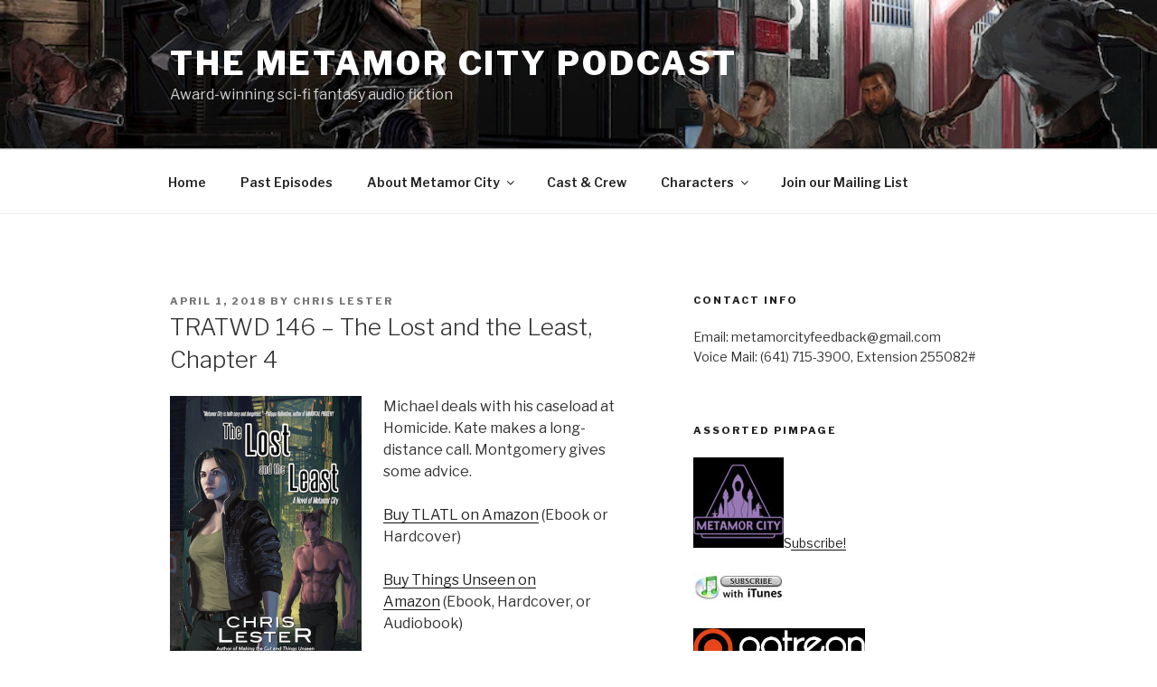

--- FILE ---
content_type: text/html; charset=UTF-8
request_url: http://www.metamorcity.com/tratwd-146-the-lost-and-the-least-chapter-4/
body_size: 30514
content:
<!DOCTYPE html>
<html lang="en-US" class="no-js no-svg">
<head>
<meta charset="UTF-8">
<meta name="viewport" content="width=device-width, initial-scale=1">
<link rel="profile" href="https://gmpg.org/xfn/11">

<script>(function(html){html.className = html.className.replace(/\bno-js\b/,'js')})(document.documentElement);</script>
<title>TRATWD 146 &#8211; The Lost and the Least, Chapter 4 &#8211; The Metamor City Podcast</title>
<meta name='robots' content='max-image-preview:large' />
<link rel='dns-prefetch' href='//www.metamorcity.com' />
<link rel='dns-prefetch' href='//fonts.googleapis.com' />
<link rel='dns-prefetch' href='//s.w.org' />
<link href='https://fonts.gstatic.com' crossorigin rel='preconnect' />
<script>
window._wpemojiSettings = {"baseUrl":"https:\/\/s.w.org\/images\/core\/emoji\/14.0.0\/72x72\/","ext":".png","svgUrl":"https:\/\/s.w.org\/images\/core\/emoji\/14.0.0\/svg\/","svgExt":".svg","source":{"concatemoji":"http:\/\/www.metamorcity.com\/wp-includes\/js\/wp-emoji-release.min.js?ver=6.0.11"}};
/*! This file is auto-generated */
!function(e,a,t){var n,r,o,i=a.createElement("canvas"),p=i.getContext&&i.getContext("2d");function s(e,t){var a=String.fromCharCode,e=(p.clearRect(0,0,i.width,i.height),p.fillText(a.apply(this,e),0,0),i.toDataURL());return p.clearRect(0,0,i.width,i.height),p.fillText(a.apply(this,t),0,0),e===i.toDataURL()}function c(e){var t=a.createElement("script");t.src=e,t.defer=t.type="text/javascript",a.getElementsByTagName("head")[0].appendChild(t)}for(o=Array("flag","emoji"),t.supports={everything:!0,everythingExceptFlag:!0},r=0;r<o.length;r++)t.supports[o[r]]=function(e){if(!p||!p.fillText)return!1;switch(p.textBaseline="top",p.font="600 32px Arial",e){case"flag":return s([127987,65039,8205,9895,65039],[127987,65039,8203,9895,65039])?!1:!s([55356,56826,55356,56819],[55356,56826,8203,55356,56819])&&!s([55356,57332,56128,56423,56128,56418,56128,56421,56128,56430,56128,56423,56128,56447],[55356,57332,8203,56128,56423,8203,56128,56418,8203,56128,56421,8203,56128,56430,8203,56128,56423,8203,56128,56447]);case"emoji":return!s([129777,127995,8205,129778,127999],[129777,127995,8203,129778,127999])}return!1}(o[r]),t.supports.everything=t.supports.everything&&t.supports[o[r]],"flag"!==o[r]&&(t.supports.everythingExceptFlag=t.supports.everythingExceptFlag&&t.supports[o[r]]);t.supports.everythingExceptFlag=t.supports.everythingExceptFlag&&!t.supports.flag,t.DOMReady=!1,t.readyCallback=function(){t.DOMReady=!0},t.supports.everything||(n=function(){t.readyCallback()},a.addEventListener?(a.addEventListener("DOMContentLoaded",n,!1),e.addEventListener("load",n,!1)):(e.attachEvent("onload",n),a.attachEvent("onreadystatechange",function(){"complete"===a.readyState&&t.readyCallback()})),(e=t.source||{}).concatemoji?c(e.concatemoji):e.wpemoji&&e.twemoji&&(c(e.twemoji),c(e.wpemoji)))}(window,document,window._wpemojiSettings);
</script>
<style>
img.wp-smiley,
img.emoji {
	display: inline !important;
	border: none !important;
	box-shadow: none !important;
	height: 1em !important;
	width: 1em !important;
	margin: 0 0.07em !important;
	vertical-align: -0.1em !important;
	background: none !important;
	padding: 0 !important;
}
</style>
	<link rel='stylesheet' id='wp-block-library-css'  href='http://www.metamorcity.com/wp-includes/css/dist/block-library/style.min.css?ver=6.0.11' media='all' />
<style id='wp-block-library-theme-inline-css'>
.wp-block-audio figcaption{color:#555;font-size:13px;text-align:center}.is-dark-theme .wp-block-audio figcaption{color:hsla(0,0%,100%,.65)}.wp-block-code{border:1px solid #ccc;border-radius:4px;font-family:Menlo,Consolas,monaco,monospace;padding:.8em 1em}.wp-block-embed figcaption{color:#555;font-size:13px;text-align:center}.is-dark-theme .wp-block-embed figcaption{color:hsla(0,0%,100%,.65)}.blocks-gallery-caption{color:#555;font-size:13px;text-align:center}.is-dark-theme .blocks-gallery-caption{color:hsla(0,0%,100%,.65)}.wp-block-image figcaption{color:#555;font-size:13px;text-align:center}.is-dark-theme .wp-block-image figcaption{color:hsla(0,0%,100%,.65)}.wp-block-pullquote{border-top:4px solid;border-bottom:4px solid;margin-bottom:1.75em;color:currentColor}.wp-block-pullquote__citation,.wp-block-pullquote cite,.wp-block-pullquote footer{color:currentColor;text-transform:uppercase;font-size:.8125em;font-style:normal}.wp-block-quote{border-left:.25em solid;margin:0 0 1.75em;padding-left:1em}.wp-block-quote cite,.wp-block-quote footer{color:currentColor;font-size:.8125em;position:relative;font-style:normal}.wp-block-quote.has-text-align-right{border-left:none;border-right:.25em solid;padding-left:0;padding-right:1em}.wp-block-quote.has-text-align-center{border:none;padding-left:0}.wp-block-quote.is-large,.wp-block-quote.is-style-large,.wp-block-quote.is-style-plain{border:none}.wp-block-search .wp-block-search__label{font-weight:700}:where(.wp-block-group.has-background){padding:1.25em 2.375em}.wp-block-separator.has-css-opacity{opacity:.4}.wp-block-separator{border:none;border-bottom:2px solid;margin-left:auto;margin-right:auto}.wp-block-separator.has-alpha-channel-opacity{opacity:1}.wp-block-separator:not(.is-style-wide):not(.is-style-dots){width:100px}.wp-block-separator.has-background:not(.is-style-dots){border-bottom:none;height:1px}.wp-block-separator.has-background:not(.is-style-wide):not(.is-style-dots){height:2px}.wp-block-table thead{border-bottom:3px solid}.wp-block-table tfoot{border-top:3px solid}.wp-block-table td,.wp-block-table th{padding:.5em;border:1px solid;word-break:normal}.wp-block-table figcaption{color:#555;font-size:13px;text-align:center}.is-dark-theme .wp-block-table figcaption{color:hsla(0,0%,100%,.65)}.wp-block-video figcaption{color:#555;font-size:13px;text-align:center}.is-dark-theme .wp-block-video figcaption{color:hsla(0,0%,100%,.65)}.wp-block-template-part.has-background{padding:1.25em 2.375em;margin-top:0;margin-bottom:0}
</style>
<style id='global-styles-inline-css'>
body{--wp--preset--color--black: #000000;--wp--preset--color--cyan-bluish-gray: #abb8c3;--wp--preset--color--white: #ffffff;--wp--preset--color--pale-pink: #f78da7;--wp--preset--color--vivid-red: #cf2e2e;--wp--preset--color--luminous-vivid-orange: #ff6900;--wp--preset--color--luminous-vivid-amber: #fcb900;--wp--preset--color--light-green-cyan: #7bdcb5;--wp--preset--color--vivid-green-cyan: #00d084;--wp--preset--color--pale-cyan-blue: #8ed1fc;--wp--preset--color--vivid-cyan-blue: #0693e3;--wp--preset--color--vivid-purple: #9b51e0;--wp--preset--gradient--vivid-cyan-blue-to-vivid-purple: linear-gradient(135deg,rgba(6,147,227,1) 0%,rgb(155,81,224) 100%);--wp--preset--gradient--light-green-cyan-to-vivid-green-cyan: linear-gradient(135deg,rgb(122,220,180) 0%,rgb(0,208,130) 100%);--wp--preset--gradient--luminous-vivid-amber-to-luminous-vivid-orange: linear-gradient(135deg,rgba(252,185,0,1) 0%,rgba(255,105,0,1) 100%);--wp--preset--gradient--luminous-vivid-orange-to-vivid-red: linear-gradient(135deg,rgba(255,105,0,1) 0%,rgb(207,46,46) 100%);--wp--preset--gradient--very-light-gray-to-cyan-bluish-gray: linear-gradient(135deg,rgb(238,238,238) 0%,rgb(169,184,195) 100%);--wp--preset--gradient--cool-to-warm-spectrum: linear-gradient(135deg,rgb(74,234,220) 0%,rgb(151,120,209) 20%,rgb(207,42,186) 40%,rgb(238,44,130) 60%,rgb(251,105,98) 80%,rgb(254,248,76) 100%);--wp--preset--gradient--blush-light-purple: linear-gradient(135deg,rgb(255,206,236) 0%,rgb(152,150,240) 100%);--wp--preset--gradient--blush-bordeaux: linear-gradient(135deg,rgb(254,205,165) 0%,rgb(254,45,45) 50%,rgb(107,0,62) 100%);--wp--preset--gradient--luminous-dusk: linear-gradient(135deg,rgb(255,203,112) 0%,rgb(199,81,192) 50%,rgb(65,88,208) 100%);--wp--preset--gradient--pale-ocean: linear-gradient(135deg,rgb(255,245,203) 0%,rgb(182,227,212) 50%,rgb(51,167,181) 100%);--wp--preset--gradient--electric-grass: linear-gradient(135deg,rgb(202,248,128) 0%,rgb(113,206,126) 100%);--wp--preset--gradient--midnight: linear-gradient(135deg,rgb(2,3,129) 0%,rgb(40,116,252) 100%);--wp--preset--duotone--dark-grayscale: url('#wp-duotone-dark-grayscale');--wp--preset--duotone--grayscale: url('#wp-duotone-grayscale');--wp--preset--duotone--purple-yellow: url('#wp-duotone-purple-yellow');--wp--preset--duotone--blue-red: url('#wp-duotone-blue-red');--wp--preset--duotone--midnight: url('#wp-duotone-midnight');--wp--preset--duotone--magenta-yellow: url('#wp-duotone-magenta-yellow');--wp--preset--duotone--purple-green: url('#wp-duotone-purple-green');--wp--preset--duotone--blue-orange: url('#wp-duotone-blue-orange');--wp--preset--font-size--small: 13px;--wp--preset--font-size--medium: 20px;--wp--preset--font-size--large: 36px;--wp--preset--font-size--x-large: 42px;}.has-black-color{color: var(--wp--preset--color--black) !important;}.has-cyan-bluish-gray-color{color: var(--wp--preset--color--cyan-bluish-gray) !important;}.has-white-color{color: var(--wp--preset--color--white) !important;}.has-pale-pink-color{color: var(--wp--preset--color--pale-pink) !important;}.has-vivid-red-color{color: var(--wp--preset--color--vivid-red) !important;}.has-luminous-vivid-orange-color{color: var(--wp--preset--color--luminous-vivid-orange) !important;}.has-luminous-vivid-amber-color{color: var(--wp--preset--color--luminous-vivid-amber) !important;}.has-light-green-cyan-color{color: var(--wp--preset--color--light-green-cyan) !important;}.has-vivid-green-cyan-color{color: var(--wp--preset--color--vivid-green-cyan) !important;}.has-pale-cyan-blue-color{color: var(--wp--preset--color--pale-cyan-blue) !important;}.has-vivid-cyan-blue-color{color: var(--wp--preset--color--vivid-cyan-blue) !important;}.has-vivid-purple-color{color: var(--wp--preset--color--vivid-purple) !important;}.has-black-background-color{background-color: var(--wp--preset--color--black) !important;}.has-cyan-bluish-gray-background-color{background-color: var(--wp--preset--color--cyan-bluish-gray) !important;}.has-white-background-color{background-color: var(--wp--preset--color--white) !important;}.has-pale-pink-background-color{background-color: var(--wp--preset--color--pale-pink) !important;}.has-vivid-red-background-color{background-color: var(--wp--preset--color--vivid-red) !important;}.has-luminous-vivid-orange-background-color{background-color: var(--wp--preset--color--luminous-vivid-orange) !important;}.has-luminous-vivid-amber-background-color{background-color: var(--wp--preset--color--luminous-vivid-amber) !important;}.has-light-green-cyan-background-color{background-color: var(--wp--preset--color--light-green-cyan) !important;}.has-vivid-green-cyan-background-color{background-color: var(--wp--preset--color--vivid-green-cyan) !important;}.has-pale-cyan-blue-background-color{background-color: var(--wp--preset--color--pale-cyan-blue) !important;}.has-vivid-cyan-blue-background-color{background-color: var(--wp--preset--color--vivid-cyan-blue) !important;}.has-vivid-purple-background-color{background-color: var(--wp--preset--color--vivid-purple) !important;}.has-black-border-color{border-color: var(--wp--preset--color--black) !important;}.has-cyan-bluish-gray-border-color{border-color: var(--wp--preset--color--cyan-bluish-gray) !important;}.has-white-border-color{border-color: var(--wp--preset--color--white) !important;}.has-pale-pink-border-color{border-color: var(--wp--preset--color--pale-pink) !important;}.has-vivid-red-border-color{border-color: var(--wp--preset--color--vivid-red) !important;}.has-luminous-vivid-orange-border-color{border-color: var(--wp--preset--color--luminous-vivid-orange) !important;}.has-luminous-vivid-amber-border-color{border-color: var(--wp--preset--color--luminous-vivid-amber) !important;}.has-light-green-cyan-border-color{border-color: var(--wp--preset--color--light-green-cyan) !important;}.has-vivid-green-cyan-border-color{border-color: var(--wp--preset--color--vivid-green-cyan) !important;}.has-pale-cyan-blue-border-color{border-color: var(--wp--preset--color--pale-cyan-blue) !important;}.has-vivid-cyan-blue-border-color{border-color: var(--wp--preset--color--vivid-cyan-blue) !important;}.has-vivid-purple-border-color{border-color: var(--wp--preset--color--vivid-purple) !important;}.has-vivid-cyan-blue-to-vivid-purple-gradient-background{background: var(--wp--preset--gradient--vivid-cyan-blue-to-vivid-purple) !important;}.has-light-green-cyan-to-vivid-green-cyan-gradient-background{background: var(--wp--preset--gradient--light-green-cyan-to-vivid-green-cyan) !important;}.has-luminous-vivid-amber-to-luminous-vivid-orange-gradient-background{background: var(--wp--preset--gradient--luminous-vivid-amber-to-luminous-vivid-orange) !important;}.has-luminous-vivid-orange-to-vivid-red-gradient-background{background: var(--wp--preset--gradient--luminous-vivid-orange-to-vivid-red) !important;}.has-very-light-gray-to-cyan-bluish-gray-gradient-background{background: var(--wp--preset--gradient--very-light-gray-to-cyan-bluish-gray) !important;}.has-cool-to-warm-spectrum-gradient-background{background: var(--wp--preset--gradient--cool-to-warm-spectrum) !important;}.has-blush-light-purple-gradient-background{background: var(--wp--preset--gradient--blush-light-purple) !important;}.has-blush-bordeaux-gradient-background{background: var(--wp--preset--gradient--blush-bordeaux) !important;}.has-luminous-dusk-gradient-background{background: var(--wp--preset--gradient--luminous-dusk) !important;}.has-pale-ocean-gradient-background{background: var(--wp--preset--gradient--pale-ocean) !important;}.has-electric-grass-gradient-background{background: var(--wp--preset--gradient--electric-grass) !important;}.has-midnight-gradient-background{background: var(--wp--preset--gradient--midnight) !important;}.has-small-font-size{font-size: var(--wp--preset--font-size--small) !important;}.has-medium-font-size{font-size: var(--wp--preset--font-size--medium) !important;}.has-large-font-size{font-size: var(--wp--preset--font-size--large) !important;}.has-x-large-font-size{font-size: var(--wp--preset--font-size--x-large) !important;}
</style>
<link rel='stylesheet' id='page-list-style-css'  href='http://www.metamorcity.com/wp-content/plugins/page-list/css/page-list.css?ver=5.2' media='all' />
<link rel='stylesheet' id='twentyseventeen-fonts-css'  href='https://fonts.googleapis.com/css?family=Libre+Franklin%3A300%2C300i%2C400%2C400i%2C600%2C600i%2C800%2C800i&#038;subset=latin%2Clatin-ext&#038;display=fallback' media='all' />
<link rel='stylesheet' id='twentyseventeen-style-css'  href='http://www.metamorcity.com/wp-content/themes/twentyseventeen/style.css?ver=20201208' media='all' />
<link rel='stylesheet' id='twentyseventeen-block-style-css'  href='http://www.metamorcity.com/wp-content/themes/twentyseventeen/assets/css/blocks.css?ver=20190105' media='all' />
<!--[if lt IE 9]>
<link rel='stylesheet' id='twentyseventeen-ie8-css'  href='http://www.metamorcity.com/wp-content/themes/twentyseventeen/assets/css/ie8.css?ver=20161202' media='all' />
<![endif]-->
<!--[if lt IE 9]>
<script src='http://www.metamorcity.com/wp-content/themes/twentyseventeen/assets/js/html5.js?ver=20161020' id='html5-js'></script>
<![endif]-->
<script src='http://www.metamorcity.com/wp-includes/js/jquery/jquery.min.js?ver=3.6.0' id='jquery-core-js'></script>
<script src='http://www.metamorcity.com/wp-includes/js/jquery/jquery-migrate.min.js?ver=3.3.2' id='jquery-migrate-js'></script>
<link rel="https://api.w.org/" href="http://www.metamorcity.com/wp-json/" /><link rel="alternate" type="application/json" href="http://www.metamorcity.com/wp-json/wp/v2/posts/1016" /><link rel="EditURI" type="application/rsd+xml" title="RSD" href="http://www.metamorcity.com/xmlrpc.php?rsd" />
<link rel="wlwmanifest" type="application/wlwmanifest+xml" href="http://www.metamorcity.com/wp-includes/wlwmanifest.xml" /> 
<meta name="generator" content="WordPress 6.0.11" />
<link rel="canonical" href="http://www.metamorcity.com/tratwd-146-the-lost-and-the-least-chapter-4/" />
<link rel='shortlink' href='http://www.metamorcity.com/?p=1016' />
<link rel="alternate" type="application/json+oembed" href="http://www.metamorcity.com/wp-json/oembed/1.0/embed?url=http%3A%2F%2Fwww.metamorcity.com%2Ftratwd-146-the-lost-and-the-least-chapter-4%2F" />
<link rel="alternate" type="text/xml+oembed" href="http://www.metamorcity.com/wp-json/oembed/1.0/embed?url=http%3A%2F%2Fwww.metamorcity.com%2Ftratwd-146-the-lost-and-the-least-chapter-4%2F&#038;format=xml" />
<script type="text/javascript"><!--
function powerpress_pinw(pinw_url){window.open(pinw_url, 'PowerPressPlayer','toolbar=0,status=0,resizable=1,width=460,height=320');	return false;}
//-->
</script>
<style>.recentcomments a{display:inline !important;padding:0 !important;margin:0 !important;}</style></head>

<body class="post-template-default single single-post postid-1016 single-format-standard wp-embed-responsive has-header-image has-sidebar colors-light">
<svg xmlns="http://www.w3.org/2000/svg" viewBox="0 0 0 0" width="0" height="0" focusable="false" role="none" style="visibility: hidden; position: absolute; left: -9999px; overflow: hidden;" ><defs><filter id="wp-duotone-dark-grayscale"><feColorMatrix color-interpolation-filters="sRGB" type="matrix" values=" .299 .587 .114 0 0 .299 .587 .114 0 0 .299 .587 .114 0 0 .299 .587 .114 0 0 " /><feComponentTransfer color-interpolation-filters="sRGB" ><feFuncR type="table" tableValues="0 0.49803921568627" /><feFuncG type="table" tableValues="0 0.49803921568627" /><feFuncB type="table" tableValues="0 0.49803921568627" /><feFuncA type="table" tableValues="1 1" /></feComponentTransfer><feComposite in2="SourceGraphic" operator="in" /></filter></defs></svg><svg xmlns="http://www.w3.org/2000/svg" viewBox="0 0 0 0" width="0" height="0" focusable="false" role="none" style="visibility: hidden; position: absolute; left: -9999px; overflow: hidden;" ><defs><filter id="wp-duotone-grayscale"><feColorMatrix color-interpolation-filters="sRGB" type="matrix" values=" .299 .587 .114 0 0 .299 .587 .114 0 0 .299 .587 .114 0 0 .299 .587 .114 0 0 " /><feComponentTransfer color-interpolation-filters="sRGB" ><feFuncR type="table" tableValues="0 1" /><feFuncG type="table" tableValues="0 1" /><feFuncB type="table" tableValues="0 1" /><feFuncA type="table" tableValues="1 1" /></feComponentTransfer><feComposite in2="SourceGraphic" operator="in" /></filter></defs></svg><svg xmlns="http://www.w3.org/2000/svg" viewBox="0 0 0 0" width="0" height="0" focusable="false" role="none" style="visibility: hidden; position: absolute; left: -9999px; overflow: hidden;" ><defs><filter id="wp-duotone-purple-yellow"><feColorMatrix color-interpolation-filters="sRGB" type="matrix" values=" .299 .587 .114 0 0 .299 .587 .114 0 0 .299 .587 .114 0 0 .299 .587 .114 0 0 " /><feComponentTransfer color-interpolation-filters="sRGB" ><feFuncR type="table" tableValues="0.54901960784314 0.98823529411765" /><feFuncG type="table" tableValues="0 1" /><feFuncB type="table" tableValues="0.71764705882353 0.25490196078431" /><feFuncA type="table" tableValues="1 1" /></feComponentTransfer><feComposite in2="SourceGraphic" operator="in" /></filter></defs></svg><svg xmlns="http://www.w3.org/2000/svg" viewBox="0 0 0 0" width="0" height="0" focusable="false" role="none" style="visibility: hidden; position: absolute; left: -9999px; overflow: hidden;" ><defs><filter id="wp-duotone-blue-red"><feColorMatrix color-interpolation-filters="sRGB" type="matrix" values=" .299 .587 .114 0 0 .299 .587 .114 0 0 .299 .587 .114 0 0 .299 .587 .114 0 0 " /><feComponentTransfer color-interpolation-filters="sRGB" ><feFuncR type="table" tableValues="0 1" /><feFuncG type="table" tableValues="0 0.27843137254902" /><feFuncB type="table" tableValues="0.5921568627451 0.27843137254902" /><feFuncA type="table" tableValues="1 1" /></feComponentTransfer><feComposite in2="SourceGraphic" operator="in" /></filter></defs></svg><svg xmlns="http://www.w3.org/2000/svg" viewBox="0 0 0 0" width="0" height="0" focusable="false" role="none" style="visibility: hidden; position: absolute; left: -9999px; overflow: hidden;" ><defs><filter id="wp-duotone-midnight"><feColorMatrix color-interpolation-filters="sRGB" type="matrix" values=" .299 .587 .114 0 0 .299 .587 .114 0 0 .299 .587 .114 0 0 .299 .587 .114 0 0 " /><feComponentTransfer color-interpolation-filters="sRGB" ><feFuncR type="table" tableValues="0 0" /><feFuncG type="table" tableValues="0 0.64705882352941" /><feFuncB type="table" tableValues="0 1" /><feFuncA type="table" tableValues="1 1" /></feComponentTransfer><feComposite in2="SourceGraphic" operator="in" /></filter></defs></svg><svg xmlns="http://www.w3.org/2000/svg" viewBox="0 0 0 0" width="0" height="0" focusable="false" role="none" style="visibility: hidden; position: absolute; left: -9999px; overflow: hidden;" ><defs><filter id="wp-duotone-magenta-yellow"><feColorMatrix color-interpolation-filters="sRGB" type="matrix" values=" .299 .587 .114 0 0 .299 .587 .114 0 0 .299 .587 .114 0 0 .299 .587 .114 0 0 " /><feComponentTransfer color-interpolation-filters="sRGB" ><feFuncR type="table" tableValues="0.78039215686275 1" /><feFuncG type="table" tableValues="0 0.94901960784314" /><feFuncB type="table" tableValues="0.35294117647059 0.47058823529412" /><feFuncA type="table" tableValues="1 1" /></feComponentTransfer><feComposite in2="SourceGraphic" operator="in" /></filter></defs></svg><svg xmlns="http://www.w3.org/2000/svg" viewBox="0 0 0 0" width="0" height="0" focusable="false" role="none" style="visibility: hidden; position: absolute; left: -9999px; overflow: hidden;" ><defs><filter id="wp-duotone-purple-green"><feColorMatrix color-interpolation-filters="sRGB" type="matrix" values=" .299 .587 .114 0 0 .299 .587 .114 0 0 .299 .587 .114 0 0 .299 .587 .114 0 0 " /><feComponentTransfer color-interpolation-filters="sRGB" ><feFuncR type="table" tableValues="0.65098039215686 0.40392156862745" /><feFuncG type="table" tableValues="0 1" /><feFuncB type="table" tableValues="0.44705882352941 0.4" /><feFuncA type="table" tableValues="1 1" /></feComponentTransfer><feComposite in2="SourceGraphic" operator="in" /></filter></defs></svg><svg xmlns="http://www.w3.org/2000/svg" viewBox="0 0 0 0" width="0" height="0" focusable="false" role="none" style="visibility: hidden; position: absolute; left: -9999px; overflow: hidden;" ><defs><filter id="wp-duotone-blue-orange"><feColorMatrix color-interpolation-filters="sRGB" type="matrix" values=" .299 .587 .114 0 0 .299 .587 .114 0 0 .299 .587 .114 0 0 .299 .587 .114 0 0 " /><feComponentTransfer color-interpolation-filters="sRGB" ><feFuncR type="table" tableValues="0.098039215686275 1" /><feFuncG type="table" tableValues="0 0.66274509803922" /><feFuncB type="table" tableValues="0.84705882352941 0.41960784313725" /><feFuncA type="table" tableValues="1 1" /></feComponentTransfer><feComposite in2="SourceGraphic" operator="in" /></filter></defs></svg><div id="page" class="site">
	<a class="skip-link screen-reader-text" href="#content">Skip to content</a>

	<header id="masthead" class="site-header" role="banner">

		<div class="custom-header">

		<div class="custom-header-media">
			<div id="wp-custom-header" class="wp-custom-header"><img src="http://www.metamorcity.com/wp-content/uploads/2021/01/making-the-cut-poster-web.jpg" width="1000" height="704" alt="" srcset="http://www.metamorcity.com/wp-content/uploads/2021/01/making-the-cut-poster-web.jpg 1000w, http://www.metamorcity.com/wp-content/uploads/2021/01/making-the-cut-poster-web-300x211.jpg 300w, http://www.metamorcity.com/wp-content/uploads/2021/01/making-the-cut-poster-web-768x541.jpg 768w" sizes="100vw" /></div>		</div>

	<div class="site-branding">
	<div class="wrap">

		
		<div class="site-branding-text">
							<p class="site-title"><a href="http://www.metamorcity.com/" rel="home">The Metamor City Podcast</a></p>
			
							<p class="site-description">Award-winning sci-fi fantasy audio fiction</p>
					</div><!-- .site-branding-text -->

		
	</div><!-- .wrap -->
</div><!-- .site-branding -->

</div><!-- .custom-header -->

					<div class="navigation-top">
				<div class="wrap">
					<nav id="site-navigation" class="main-navigation" role="navigation" aria-label="Top Menu">
	<button class="menu-toggle" aria-controls="top-menu" aria-expanded="false">
		<svg class="icon icon-bars" aria-hidden="true" role="img"> <use href="#icon-bars" xlink:href="#icon-bars"></use> </svg><svg class="icon icon-close" aria-hidden="true" role="img"> <use href="#icon-close" xlink:href="#icon-close"></use> </svg>Menu	</button>

	<div class="menu-nav-container"><ul id="top-menu" class="menu"><li id="menu-item-1428" class="menu-item menu-item-type-custom menu-item-object-custom menu-item-home menu-item-1428"><a href="http://www.metamorcity.com">Home</a></li>
<li id="menu-item-1432" class="menu-item menu-item-type-post_type menu-item-object-page menu-item-1432"><a href="http://www.metamorcity.com/past-episodes/">Past Episodes</a></li>
<li id="menu-item-1429" class="menu-item menu-item-type-post_type menu-item-object-page menu-item-has-children menu-item-1429"><a href="http://www.metamorcity.com/about-metamor-city/">About Metamor City<svg class="icon icon-angle-down" aria-hidden="true" role="img"> <use href="#icon-angle-down" xlink:href="#icon-angle-down"></use> </svg></a>
<ul class="sub-menu">
	<li id="menu-item-1434" class="menu-item menu-item-type-post_type menu-item-object-page menu-item-1434"><a href="http://www.metamorcity.com/about-metamor-city/metamor-keep-origins/">Metamor Keep and the Origins of Metamor City</a></li>
	<li id="menu-item-1446" class="menu-item menu-item-type-post_type menu-item-object-page menu-item-1446"><a href="http://www.metamorcity.com/about-metamor-city/the-majestrix/">The Majestrix</a></li>
	<li id="menu-item-1445" class="menu-item menu-item-type-post_type menu-item-object-page menu-item-1445"><a href="http://www.metamorcity.com/about-metamor-city/the-curse/">The Curse</a></li>
	<li id="menu-item-1444" class="menu-item menu-item-type-post_type menu-item-object-page menu-item-1444"><a href="http://www.metamorcity.com/about-metamor-city/the-people/">The People</a></li>
	<li id="menu-item-1437" class="menu-item menu-item-type-post_type menu-item-object-page menu-item-1437"><a href="http://www.metamorcity.com/about-metamor-city/the-religions/">The Religions</a></li>
	<li id="menu-item-1436" class="menu-item menu-item-type-post_type menu-item-object-page menu-item-1436"><a href="http://www.metamorcity.com/about-metamor-city/the-empire-of-metamor/">The Empire of Metamor</a></li>
	<li id="menu-item-1430" class="menu-item menu-item-type-post_type menu-item-object-page menu-item-1430"><a href="http://www.metamorcity.com/about-metamor-city/timeline-of-metamor-city-stories/">Timeline of Metamor City Stories</a></li>
</ul>
</li>
<li id="menu-item-1433" class="menu-item menu-item-type-post_type menu-item-object-page menu-item-1433"><a href="http://www.metamorcity.com/cast-crew/">Cast &#038; Crew</a></li>
<li id="menu-item-1467" class="menu-item menu-item-type-post_type menu-item-object-page menu-item-has-children menu-item-1467"><a href="http://www.metamorcity.com/characters/">Characters<svg class="icon icon-angle-down" aria-hidden="true" role="img"> <use href="#icon-angle-down" xlink:href="#icon-angle-down"></use> </svg></a>
<ul class="sub-menu">
	<li id="menu-item-1438" class="menu-item menu-item-type-post_type menu-item-object-page menu-item-1438"><a href="http://www.metamorcity.com/characters/the-metamor-city-department/">The Metamor City Department</a></li>
	<li id="menu-item-1439" class="menu-item menu-item-type-post_type menu-item-object-page menu-item-1439"><a href="http://www.metamorcity.com/characters/the-lothanasi/">The Lothanasi</a></li>
	<li id="menu-item-1440" class="menu-item menu-item-type-post_type menu-item-object-page menu-item-1440"><a href="http://www.metamorcity.com/characters/the-psi-collective/">The Psi Collective</a></li>
	<li id="menu-item-1441" class="menu-item menu-item-type-post_type menu-item-object-page menu-item-1441"><a href="http://www.metamorcity.com/characters/the-fringe/">The Fringe</a></li>
	<li id="menu-item-1442" class="menu-item menu-item-type-post_type menu-item-object-page menu-item-1442"><a href="http://www.metamorcity.com/characters/wild-cards/">Wild Cards</a></li>
</ul>
</li>
<li id="menu-item-1431" class="menu-item menu-item-type-post_type menu-item-object-page menu-item-1431"><a href="http://www.metamorcity.com/join-our-mailing-list/">Join our Mailing List</a></li>
</ul></div>
	</nav><!-- #site-navigation -->
				</div><!-- .wrap -->
			</div><!-- .navigation-top -->
		
	</header><!-- #masthead -->

	
	<div class="site-content-contain">
		<div id="content" class="site-content">

<div class="wrap">
	<div id="primary" class="content-area">
		<main id="main" class="site-main" role="main">

			
<article id="post-1016" class="post-1016 post type-post status-publish format-standard hentry category-david category-kate category-michael tag-police-procedural tag-urban-fantasy tag-wizard-detective">
		<header class="entry-header">
		<div class="entry-meta"><span class="posted-on"><span class="screen-reader-text">Posted on</span> <a href="http://www.metamorcity.com/tratwd-146-the-lost-and-the-least-chapter-4/" rel="bookmark"><time class="entry-date published updated" datetime="2018-04-01T22:24:46-05:00">April 1, 2018</time></a></span><span class="byline"> by <span class="author vcard"><a class="url fn n" href="http://www.metamorcity.com/author/admin/">Chris Lester</a></span></span></div><!-- .entry-meta --><h1 class="entry-title">TRATWD 146 &#8211; The Lost and the Least, Chapter 4</h1>	</header><!-- .entry-header -->

	
	<div class="entry-content">
		<p><img class="alignleft size-medium wp-image-1008" src="http://www.metamorcity.com/wp-content/uploads/2018/03/TLATL-cover-web-212x300.png" alt="" width="212" height="300" srcset="http://www.metamorcity.com/wp-content/uploads/2018/03/TLATL-cover-web-212x300.png 212w, http://www.metamorcity.com/wp-content/uploads/2018/03/TLATL-cover-web.png 500w" sizes="(max-width: 212px) 100vw, 212px" />Michael deals with his caseload at Homicide. Kate makes a long-distance call. Montgomery gives some advice.</p>
<p><a href="https://www.amazon.com/Lost-Least-Metamor-City-Book-ebook/dp/B077YB5KC5">Buy TLATL on Amazon</a> (Ebook or Hardcover)</p>
<p><a href="https://www.amazon.com/gp/product/B00I9W3Z4O">Buy Things Unseen on Amazon</a> (Ebook, Hardcover, or Audiobook)</p>
<p>—</p>
<p><a href="https://www.facebook.com/authorchrislester/">Chris Lester on Facebook</a></p>
<p><a href="https://www.facebook.com/groups/42764321236/">Fans of Metamor City FB Group</a></p>
<p><a href="https://www.patreon.com/authorchrislester?ty=h">Support the show on Patreon</a></p>
<p><a href="https://itunes.apple.com/us/podcast/the-metamor-city-podcast/id264938549?mt=2">Leave a review on iTunes</a></p>
<div class="powerpress_player" id="powerpress_player_8884"><!--[if lt IE 9]><script>document.createElement('audio');</script><![endif]-->
<audio class="wp-audio-shortcode" id="audio-1016-1" preload="none" style="width: 100%;" controls="controls"><source type="audio/mpeg" src="http://media.blubrry.com/metamorcity/p/content.blubrry.com/metamorcity/TRATWD_146_TLATL-4.mp3?_=1" /><a href="http://media.blubrry.com/metamorcity/p/content.blubrry.com/metamorcity/TRATWD_146_TLATL-4.mp3">http://media.blubrry.com/metamorcity/p/content.blubrry.com/metamorcity/TRATWD_146_TLATL-4.mp3</a></audio></div><p class="powerpress_links powerpress_links_mp3">Podcast: <a href="http://media.blubrry.com/metamorcity/p/content.blubrry.com/metamorcity/TRATWD_146_TLATL-4.mp3" class="powerpress_link_pinw" target="_blank" title="Play in new window" onclick="return powerpress_pinw('http://www.metamorcity.com/?powerpress_pinw=1016-podcast');" rel="nofollow">Play in new window</a> | <a href="http://media.blubrry.com/metamorcity/s/content.blubrry.com/metamorcity/TRATWD_146_TLATL-4.mp3" class="powerpress_link_d" title="Download" rel="nofollow" download="TRATWD_146_TLATL-4.mp3">Download</a></p><p class="powerpress_links powerpress_subscribe_links">Subscribe: <a href="https://www.google.com/podcasts?feed=aHR0cDovL3d3dy5tZXRhbW9yY2l0eS5jb20vZmVlZC9wb2RjYXN0Lw" class="powerpress_link_subscribe powerpress_link_subscribe_googleplay" title="Subscribe on Google Podcasts" rel="nofollow">Google Podcasts</a> | <a href="http://www.metamorcity.com/feed/podcast/" class="powerpress_link_subscribe powerpress_link_subscribe_rss" title="Subscribe via RSS" rel="nofollow">RSS</a></p>	</div><!-- .entry-content -->

	<footer class="entry-footer"><span class="cat-tags-links"><span class="cat-links"><svg class="icon icon-folder-open" aria-hidden="true" role="img"> <use href="#icon-folder-open" xlink:href="#icon-folder-open"></use> </svg><span class="screen-reader-text">Categories</span><a href="http://www.metamorcity.com/category/david/" rel="category tag">David</a>, <a href="http://www.metamorcity.com/category/kate/" rel="category tag">Kate</a>, <a href="http://www.metamorcity.com/category/michael/" rel="category tag">Michael</a></span><span class="tags-links"><svg class="icon icon-hashtag" aria-hidden="true" role="img"> <use href="#icon-hashtag" xlink:href="#icon-hashtag"></use> </svg><span class="screen-reader-text">Tags</span><a href="http://www.metamorcity.com/tag/police-procedural/" rel="tag">police procedural</a>, <a href="http://www.metamorcity.com/tag/urban-fantasy/" rel="tag">urban fantasy</a>, <a href="http://www.metamorcity.com/tag/wizard-detective/" rel="tag">wizard detective</a></span></span></footer> <!-- .entry-footer -->
</article><!-- #post-1016 -->

	<nav class="navigation post-navigation" aria-label="Posts">
		<h2 class="screen-reader-text">Post navigation</h2>
		<div class="nav-links"><div class="nav-previous"><a href="http://www.metamorcity.com/tratwd-145-the-lost-and-the-least-chapter-3/" rel="prev"><span class="screen-reader-text">Previous Post</span><span aria-hidden="true" class="nav-subtitle">Previous</span> <span class="nav-title"><span class="nav-title-icon-wrapper"><svg class="icon icon-arrow-left" aria-hidden="true" role="img"> <use href="#icon-arrow-left" xlink:href="#icon-arrow-left"></use> </svg></span>TRATWD 145 &#8211; The Lost and the Least, Chapter 3</span></a></div><div class="nav-next"><a href="http://www.metamorcity.com/tratwd-147-the-lost-and-the-least-chapter-5/" rel="next"><span class="screen-reader-text">Next Post</span><span aria-hidden="true" class="nav-subtitle">Next</span> <span class="nav-title">TRATWD 147 &#8211; The Lost and the Least, Chapter 5<span class="nav-title-icon-wrapper"><svg class="icon icon-arrow-right" aria-hidden="true" role="img"> <use href="#icon-arrow-right" xlink:href="#icon-arrow-right"></use> </svg></span></span></a></div></div>
	</nav>
		</main><!-- #main -->
	</div><!-- #primary -->
	
<aside id="secondary" class="widget-area" role="complementary" aria-label="Blog Sidebar">
	<section id="text-3" class="widget widget_text"><h2 class="widget-title">Contact Info</h2>			<div class="textwidget"><p>Email: metamorcityfeedback@gmail.com<br />
Voice Mail: (641) 715-3900, Extension 255082#</p>
</div>
		</section><section id="text-4" class="widget widget_text"><h2 class="widget-title">Assorted Pimpage</h2>			<div class="textwidget"><html><a href="http://www.metamorcity.com/feed"><img src="http://www.metamorcity.com/pics/mcplogo_100.jpg"></img>Subscribe!</a>
<p>
<p><a href="itpc://www.metamorcity.com/feed/podcast"><img src="http://www.metamorcity.com/pics/itunes.jpg"></img></a>
<p>
<p><a href="https://www.patreon.com/authorchrislester?ty=h"><img src="http://www.metamorcity.com/pics/patreon.png" alt="Support me on Patreon" title="My Patreon page" / height="45" width="190"></a></p>
<p><a href="http://www.chrislester.org">Chris Lester's Home Page</a></p>
<p><a href="http://www.liminalcorvidpress.com">Liminal Corvid Press</a></p>
</div>
		</section><section id="text-5" class="widget widget_text"><h2 class="widget-title">Chris Lester on Goodreads</h2>			<div class="textwidget"><style type="text/css" media="screen">
.gr_container {
  font-family:arial,verdana,helvetica,sans-serif;
  width: 250px;
}
.gr_book_container {
  border-bottom: 1px solid #d7d7d7; padding: 5px 0px;
}
.gr_book_image {
  float: left; padding-right: 20px;
}
.gr_book_title {}
.gr_review_stats {}
</style>
  <div id="gr_author_widget_1382472728">
    <!-- Include static html in case javascript is not supported. This will be overridden if things are working. -->
    <div class="gr_container">
	
		<div class="gr_book_container">
			<a href="https://www.goodreads.com/book/show/16090698-welcome-to-the-city?utm_medium=api&utm_source=author_widget" class="gr_book_image" title="Welcome to the City (Metamor City, #0)"><img alt="Welcome to the City" border="0" src="https://d202m5krfqbpi5.cloudfront.net/books/1382472176s/16090698.jpg" /></a>
			<a href="https://www.goodreads.com/book/show/16090698-welcome-to-the-city?utm_medium=api&utm_source=author_widget" class="gr_book_title">Welcome to the City (Metamor City, #0)</a>
			<br/>
			<div class="gr_review_stats">
								ratings: 6 (avg rating 3.50)
			</div>
			<br style="clear: both"/>
		</div>

		<div class="gr_book_container">
			<a href="https://www.goodreads.com/book/show/16090713-the-sentinel?utm_medium=api&utm_source=author_widget" class="gr_book_image" title="The Sentinel (Metamor City, #3)"><img alt="The Sentinel" border="0" src="https://d202m5krfqbpi5.cloudfront.net/books/1382472480s/16090713.jpg" /></a>
			<a href="https://www.goodreads.com/book/show/16090713-the-sentinel?utm_medium=api&utm_source=author_widget" class="gr_book_title">The Sentinel (Metamor City, #3)</a>
			<br/>
			<div class="gr_review_stats">
				reviews: 1
				<br/>
				ratings: 4 (avg rating 3.50)
			</div>
			<br style="clear: both"/>
		</div>

		<div class="gr_book_container">
			<a href="https://www.goodreads.com/book/show/18689990-whispers-in-the-wood?utm_medium=api&utm_source=author_widget" class="gr_book_image" title="Whispers in the Wood (Metamor City, #6)"><img alt="Whispers in the Wood" border="0" src="https://d202m5krfqbpi5.cloudfront.net/books/1382236771s/18689990.jpg" /></a>
			<a href="https://www.goodreads.com/book/show/18689990-whispers-in-the-wood?utm_medium=api&utm_source=author_widget" class="gr_book_title">Whispers in the Wood (Metamor City, #6)</a>
			<br/>
			<div class="gr_review_stats">
											</div>
			<br style="clear: both"/>
		</div>

		<div class="gr_book_container">
			<a href="https://www.goodreads.com/book/show/18689989-making-the-cut?utm_medium=api&utm_source=author_widget" class="gr_book_image" title="Making the Cut (Metamor City, #1)"><img alt="Making the Cut" border="0" src="https://d202m5krfqbpi5.cloudfront.net/books/1382472296s/18689989.jpg" /></a>
			<a href="https://www.goodreads.com/book/show/18689989-making-the-cut?utm_medium=api&utm_source=author_widget" class="gr_book_title">Making the Cut (Metamor City, #1)</a>
			<br/>
			<div class="gr_review_stats">
											</div>
			<br style="clear: both"/>
		</div>

		<div class="gr_book_container">
			<a href="https://www.goodreads.com/book/show/18689962-a-lightbringer-carol?utm_medium=api&utm_source=author_widget" class="gr_book_image" title="A Lightbringer Carol (Metamor City, #7)"><img alt="A Lightbringer Carol" border="0" src="https://d202m5krfqbpi5.cloudfront.net/books/1382234849s/18689962.jpg" /></a>
			<a href="https://www.goodreads.com/book/show/18689962-a-lightbringer-carol?utm_medium=api&utm_source=author_widget" class="gr_book_title">A Lightbringer Carol (Metamor City, #7)</a>
			<br/>
			<div class="gr_review_stats">
											</div>
			<br style="clear: both"/>
		</div>
</div>
  </div>
<script type="text/javascript" charset="utf-8" src="https://www.goodreads.com/author/author_widget/5045041.Chris_Lester?widget_id=1382472728"></script></div>
		</section><section id="search-2" class="widget widget_search">

<form role="search" method="get" class="search-form" action="http://www.metamorcity.com/">
	<label for="search-form-1">
		<span class="screen-reader-text">Search for:</span>
	</label>
	<input type="search" id="search-form-1" class="search-field" placeholder="Search &hellip;" value="" name="s" />
	<button type="submit" class="search-submit"><svg class="icon icon-search" aria-hidden="true" role="img"> <use href="#icon-search" xlink:href="#icon-search"></use> </svg><span class="screen-reader-text">Search</span></button>
</form>
</section><section id="recent-comments-2" class="widget widget_recent_comments"><h2 class="widget-title">Recent Comments</h2><nav aria-label="Recent Comments"><ul id="recentcomments"><li class="recentcomments"><span class="comment-author-link"><a href='http://teqstudios.com' rel='external nofollow ugc' class='url'>Tobias Queen (That Voice Over Guy)</a></span> on <a href="http://www.metamorcity.com/metamor-city-update-2015-05-11/#comment-201370">Metamor City Update, 2014-05-11</a></li><li class="recentcomments"><span class="comment-author-link">Vicki Whateley</span> on <a href="http://www.metamorcity.com/cast-crew/#comment-191968">Cast &#038; Crew</a></li><li class="recentcomments"><span class="comment-author-link">Amanda</span> on <a href="http://www.metamorcity.com/metamor-city-update-2015-05-11/#comment-186615">Metamor City Update, 2014-05-11</a></li><li class="recentcomments"><span class="comment-author-link">admin</span> on <a href="http://www.metamorcity.com/metamor-city-update-2015-05-11/#comment-185597">Metamor City Update, 2014-05-11</a></li><li class="recentcomments"><span class="comment-author-link">Amanda</span> on <a href="http://www.metamorcity.com/metamor-city-update-2015-05-11/#comment-181999">Metamor City Update, 2014-05-11</a></li></ul></nav></section><section id="archives-2" class="widget widget_archive"><h2 class="widget-title">Archives</h2><nav aria-label="Archives">
			<ul>
					<li><a href='http://www.metamorcity.com/2023/03/'>March 2023</a></li>
	<li><a href='http://www.metamorcity.com/2023/02/'>February 2023</a></li>
	<li><a href='http://www.metamorcity.com/2023/01/'>January 2023</a></li>
	<li><a href='http://www.metamorcity.com/2022/12/'>December 2022</a></li>
	<li><a href='http://www.metamorcity.com/2022/11/'>November 2022</a></li>
	<li><a href='http://www.metamorcity.com/2022/10/'>October 2022</a></li>
	<li><a href='http://www.metamorcity.com/2022/09/'>September 2022</a></li>
	<li><a href='http://www.metamorcity.com/2022/08/'>August 2022</a></li>
	<li><a href='http://www.metamorcity.com/2022/07/'>July 2022</a></li>
	<li><a href='http://www.metamorcity.com/2022/06/'>June 2022</a></li>
	<li><a href='http://www.metamorcity.com/2022/05/'>May 2022</a></li>
	<li><a href='http://www.metamorcity.com/2022/04/'>April 2022</a></li>
	<li><a href='http://www.metamorcity.com/2022/02/'>February 2022</a></li>
	<li><a href='http://www.metamorcity.com/2022/01/'>January 2022</a></li>
	<li><a href='http://www.metamorcity.com/2021/12/'>December 2021</a></li>
	<li><a href='http://www.metamorcity.com/2021/11/'>November 2021</a></li>
	<li><a href='http://www.metamorcity.com/2021/10/'>October 2021</a></li>
	<li><a href='http://www.metamorcity.com/2021/09/'>September 2021</a></li>
	<li><a href='http://www.metamorcity.com/2021/08/'>August 2021</a></li>
	<li><a href='http://www.metamorcity.com/2021/07/'>July 2021</a></li>
	<li><a href='http://www.metamorcity.com/2021/06/'>June 2021</a></li>
	<li><a href='http://www.metamorcity.com/2021/05/'>May 2021</a></li>
	<li><a href='http://www.metamorcity.com/2021/04/'>April 2021</a></li>
	<li><a href='http://www.metamorcity.com/2021/03/'>March 2021</a></li>
	<li><a href='http://www.metamorcity.com/2021/02/'>February 2021</a></li>
	<li><a href='http://www.metamorcity.com/2021/01/'>January 2021</a></li>
	<li><a href='http://www.metamorcity.com/2020/12/'>December 2020</a></li>
	<li><a href='http://www.metamorcity.com/2020/11/'>November 2020</a></li>
	<li><a href='http://www.metamorcity.com/2020/10/'>October 2020</a></li>
	<li><a href='http://www.metamorcity.com/2020/09/'>September 2020</a></li>
	<li><a href='http://www.metamorcity.com/2020/08/'>August 2020</a></li>
	<li><a href='http://www.metamorcity.com/2020/07/'>July 2020</a></li>
	<li><a href='http://www.metamorcity.com/2020/06/'>June 2020</a></li>
	<li><a href='http://www.metamorcity.com/2020/05/'>May 2020</a></li>
	<li><a href='http://www.metamorcity.com/2020/04/'>April 2020</a></li>
	<li><a href='http://www.metamorcity.com/2020/03/'>March 2020</a></li>
	<li><a href='http://www.metamorcity.com/2020/02/'>February 2020</a></li>
	<li><a href='http://www.metamorcity.com/2020/01/'>January 2020</a></li>
	<li><a href='http://www.metamorcity.com/2019/12/'>December 2019</a></li>
	<li><a href='http://www.metamorcity.com/2019/11/'>November 2019</a></li>
	<li><a href='http://www.metamorcity.com/2019/10/'>October 2019</a></li>
	<li><a href='http://www.metamorcity.com/2019/09/'>September 2019</a></li>
	<li><a href='http://www.metamorcity.com/2019/08/'>August 2019</a></li>
	<li><a href='http://www.metamorcity.com/2019/07/'>July 2019</a></li>
	<li><a href='http://www.metamorcity.com/2019/06/'>June 2019</a></li>
	<li><a href='http://www.metamorcity.com/2019/05/'>May 2019</a></li>
	<li><a href='http://www.metamorcity.com/2019/04/'>April 2019</a></li>
	<li><a href='http://www.metamorcity.com/2019/03/'>March 2019</a></li>
	<li><a href='http://www.metamorcity.com/2019/02/'>February 2019</a></li>
	<li><a href='http://www.metamorcity.com/2019/01/'>January 2019</a></li>
	<li><a href='http://www.metamorcity.com/2018/12/'>December 2018</a></li>
	<li><a href='http://www.metamorcity.com/2018/11/'>November 2018</a></li>
	<li><a href='http://www.metamorcity.com/2018/10/'>October 2018</a></li>
	<li><a href='http://www.metamorcity.com/2018/09/'>September 2018</a></li>
	<li><a href='http://www.metamorcity.com/2018/08/'>August 2018</a></li>
	<li><a href='http://www.metamorcity.com/2018/07/'>July 2018</a></li>
	<li><a href='http://www.metamorcity.com/2018/06/'>June 2018</a></li>
	<li><a href='http://www.metamorcity.com/2018/05/'>May 2018</a></li>
	<li><a href='http://www.metamorcity.com/2018/04/'>April 2018</a></li>
	<li><a href='http://www.metamorcity.com/2018/03/'>March 2018</a></li>
	<li><a href='http://www.metamorcity.com/2018/02/'>February 2018</a></li>
	<li><a href='http://www.metamorcity.com/2018/01/'>January 2018</a></li>
	<li><a href='http://www.metamorcity.com/2017/12/'>December 2017</a></li>
	<li><a href='http://www.metamorcity.com/2017/11/'>November 2017</a></li>
	<li><a href='http://www.metamorcity.com/2017/10/'>October 2017</a></li>
	<li><a href='http://www.metamorcity.com/2017/09/'>September 2017</a></li>
	<li><a href='http://www.metamorcity.com/2017/08/'>August 2017</a></li>
	<li><a href='http://www.metamorcity.com/2017/07/'>July 2017</a></li>
	<li><a href='http://www.metamorcity.com/2017/06/'>June 2017</a></li>
	<li><a href='http://www.metamorcity.com/2017/05/'>May 2017</a></li>
	<li><a href='http://www.metamorcity.com/2017/04/'>April 2017</a></li>
	<li><a href='http://www.metamorcity.com/2017/03/'>March 2017</a></li>
	<li><a href='http://www.metamorcity.com/2017/02/'>February 2017</a></li>
	<li><a href='http://www.metamorcity.com/2017/01/'>January 2017</a></li>
	<li><a href='http://www.metamorcity.com/2016/12/'>December 2016</a></li>
	<li><a href='http://www.metamorcity.com/2016/11/'>November 2016</a></li>
	<li><a href='http://www.metamorcity.com/2016/10/'>October 2016</a></li>
	<li><a href='http://www.metamorcity.com/2016/09/'>September 2016</a></li>
	<li><a href='http://www.metamorcity.com/2016/08/'>August 2016</a></li>
	<li><a href='http://www.metamorcity.com/2016/07/'>July 2016</a></li>
	<li><a href='http://www.metamorcity.com/2016/06/'>June 2016</a></li>
	<li><a href='http://www.metamorcity.com/2016/05/'>May 2016</a></li>
	<li><a href='http://www.metamorcity.com/2016/04/'>April 2016</a></li>
	<li><a href='http://www.metamorcity.com/2016/03/'>March 2016</a></li>
	<li><a href='http://www.metamorcity.com/2016/02/'>February 2016</a></li>
	<li><a href='http://www.metamorcity.com/2016/01/'>January 2016</a></li>
	<li><a href='http://www.metamorcity.com/2015/12/'>December 2015</a></li>
	<li><a href='http://www.metamorcity.com/2015/11/'>November 2015</a></li>
	<li><a href='http://www.metamorcity.com/2015/10/'>October 2015</a></li>
	<li><a href='http://www.metamorcity.com/2015/09/'>September 2015</a></li>
	<li><a href='http://www.metamorcity.com/2015/08/'>August 2015</a></li>
	<li><a href='http://www.metamorcity.com/2015/07/'>July 2015</a></li>
	<li><a href='http://www.metamorcity.com/2015/06/'>June 2015</a></li>
	<li><a href='http://www.metamorcity.com/2015/05/'>May 2015</a></li>
	<li><a href='http://www.metamorcity.com/2014/05/'>May 2014</a></li>
	<li><a href='http://www.metamorcity.com/2014/04/'>April 2014</a></li>
	<li><a href='http://www.metamorcity.com/2014/03/'>March 2014</a></li>
	<li><a href='http://www.metamorcity.com/2013/10/'>October 2013</a></li>
	<li><a href='http://www.metamorcity.com/2013/09/'>September 2013</a></li>
	<li><a href='http://www.metamorcity.com/2013/07/'>July 2013</a></li>
	<li><a href='http://www.metamorcity.com/2013/05/'>May 2013</a></li>
	<li><a href='http://www.metamorcity.com/2012/08/'>August 2012</a></li>
	<li><a href='http://www.metamorcity.com/2012/01/'>January 2012</a></li>
	<li><a href='http://www.metamorcity.com/2011/03/'>March 2011</a></li>
	<li><a href='http://www.metamorcity.com/2011/02/'>February 2011</a></li>
	<li><a href='http://www.metamorcity.com/2011/01/'>January 2011</a></li>
	<li><a href='http://www.metamorcity.com/2010/12/'>December 2010</a></li>
	<li><a href='http://www.metamorcity.com/2010/11/'>November 2010</a></li>
	<li><a href='http://www.metamorcity.com/2010/09/'>September 2010</a></li>
	<li><a href='http://www.metamorcity.com/2010/04/'>April 2010</a></li>
	<li><a href='http://www.metamorcity.com/2010/03/'>March 2010</a></li>
	<li><a href='http://www.metamorcity.com/2010/02/'>February 2010</a></li>
	<li><a href='http://www.metamorcity.com/2010/01/'>January 2010</a></li>
	<li><a href='http://www.metamorcity.com/2009/12/'>December 2009</a></li>
	<li><a href='http://www.metamorcity.com/2009/11/'>November 2009</a></li>
	<li><a href='http://www.metamorcity.com/2009/08/'>August 2009</a></li>
	<li><a href='http://www.metamorcity.com/2009/05/'>May 2009</a></li>
	<li><a href='http://www.metamorcity.com/2009/04/'>April 2009</a></li>
	<li><a href='http://www.metamorcity.com/2009/03/'>March 2009</a></li>
	<li><a href='http://www.metamorcity.com/2009/02/'>February 2009</a></li>
	<li><a href='http://www.metamorcity.com/2009/01/'>January 2009</a></li>
	<li><a href='http://www.metamorcity.com/2008/12/'>December 2008</a></li>
	<li><a href='http://www.metamorcity.com/2008/11/'>November 2008</a></li>
	<li><a href='http://www.metamorcity.com/2008/10/'>October 2008</a></li>
	<li><a href='http://www.metamorcity.com/2008/09/'>September 2008</a></li>
	<li><a href='http://www.metamorcity.com/2008/08/'>August 2008</a></li>
	<li><a href='http://www.metamorcity.com/2008/07/'>July 2008</a></li>
	<li><a href='http://www.metamorcity.com/2008/06/'>June 2008</a></li>
	<li><a href='http://www.metamorcity.com/2008/05/'>May 2008</a></li>
	<li><a href='http://www.metamorcity.com/2008/04/'>April 2008</a></li>
	<li><a href='http://www.metamorcity.com/2008/03/'>March 2008</a></li>
	<li><a href='http://www.metamorcity.com/2008/02/'>February 2008</a></li>
	<li><a href='http://www.metamorcity.com/2008/01/'>January 2008</a></li>
	<li><a href='http://www.metamorcity.com/2007/12/'>December 2007</a></li>
	<li><a href='http://www.metamorcity.com/2007/11/'>November 2007</a></li>
	<li><a href='http://www.metamorcity.com/2007/10/'>October 2007</a></li>
	<li><a href='http://www.metamorcity.com/2007/09/'>September 2007</a></li>
	<li><a href='http://www.metamorcity.com/2007/06/'>June 2007</a></li>
			</ul>

			</nav></section><section id="meta-2" class="widget widget_meta"><h2 class="widget-title">Meta</h2><nav aria-label="Meta">
		<ul>
						<li><a href="http://www.metamorcity.com/wp-login.php">Log in</a></li>
			<li><a href="http://www.metamorcity.com/feed/">Entries feed</a></li>
			<li><a href="http://www.metamorcity.com/comments/feed/">Comments feed</a></li>

			<li><a href="https://wordpress.org/">WordPress.org</a></li>
		</ul>

		</nav></section></aside><!-- #secondary -->
</div><!-- .wrap -->


		</div><!-- #content -->

		<footer id="colophon" class="site-footer" role="contentinfo">
			<div class="wrap">
				
<div class="site-info">
		<a href="https://wordpress.org/" class="imprint">
		Proudly powered by WordPress	</a>
</div><!-- .site-info -->
			</div><!-- .wrap -->
		</footer><!-- #colophon -->
	</div><!-- .site-content-contain -->
</div><!-- #page -->
<link rel='stylesheet' id='mediaelement-css'  href='http://www.metamorcity.com/wp-includes/js/mediaelement/mediaelementplayer-legacy.min.css?ver=4.2.16' media='all' />
<link rel='stylesheet' id='wp-mediaelement-css'  href='http://www.metamorcity.com/wp-includes/js/mediaelement/wp-mediaelement.min.css?ver=6.0.11' media='all' />
<script id='twentyseventeen-skip-link-focus-fix-js-extra'>
var twentyseventeenScreenReaderText = {"quote":"<svg class=\"icon icon-quote-right\" aria-hidden=\"true\" role=\"img\"> <use href=\"#icon-quote-right\" xlink:href=\"#icon-quote-right\"><\/use> <\/svg>","expand":"Expand child menu","collapse":"Collapse child menu","icon":"<svg class=\"icon icon-angle-down\" aria-hidden=\"true\" role=\"img\"> <use href=\"#icon-angle-down\" xlink:href=\"#icon-angle-down\"><\/use> <span class=\"svg-fallback icon-angle-down\"><\/span><\/svg>"};
</script>
<script src='http://www.metamorcity.com/wp-content/themes/twentyseventeen/assets/js/skip-link-focus-fix.js?ver=20161114' id='twentyseventeen-skip-link-focus-fix-js'></script>
<script src='http://www.metamorcity.com/wp-content/themes/twentyseventeen/assets/js/navigation.js?ver=20161203' id='twentyseventeen-navigation-js'></script>
<script src='http://www.metamorcity.com/wp-content/themes/twentyseventeen/assets/js/global.js?ver=20190121' id='twentyseventeen-global-js'></script>
<script src='http://www.metamorcity.com/wp-content/themes/twentyseventeen/assets/js/jquery.scrollTo.js?ver=2.1.2' id='jquery-scrollto-js'></script>
<script src='http://www.metamorcity.com/wp-content/plugins/powerpress/player.min.js?ver=6.0.11' id='powerpress-player-js'></script>
<script id='mediaelement-core-js-before'>
var mejsL10n = {"language":"en","strings":{"mejs.download-file":"Download File","mejs.install-flash":"You are using a browser that does not have Flash player enabled or installed. Please turn on your Flash player plugin or download the latest version from https:\/\/get.adobe.com\/flashplayer\/","mejs.fullscreen":"Fullscreen","mejs.play":"Play","mejs.pause":"Pause","mejs.time-slider":"Time Slider","mejs.time-help-text":"Use Left\/Right Arrow keys to advance one second, Up\/Down arrows to advance ten seconds.","mejs.live-broadcast":"Live Broadcast","mejs.volume-help-text":"Use Up\/Down Arrow keys to increase or decrease volume.","mejs.unmute":"Unmute","mejs.mute":"Mute","mejs.volume-slider":"Volume Slider","mejs.video-player":"Video Player","mejs.audio-player":"Audio Player","mejs.captions-subtitles":"Captions\/Subtitles","mejs.captions-chapters":"Chapters","mejs.none":"None","mejs.afrikaans":"Afrikaans","mejs.albanian":"Albanian","mejs.arabic":"Arabic","mejs.belarusian":"Belarusian","mejs.bulgarian":"Bulgarian","mejs.catalan":"Catalan","mejs.chinese":"Chinese","mejs.chinese-simplified":"Chinese (Simplified)","mejs.chinese-traditional":"Chinese (Traditional)","mejs.croatian":"Croatian","mejs.czech":"Czech","mejs.danish":"Danish","mejs.dutch":"Dutch","mejs.english":"English","mejs.estonian":"Estonian","mejs.filipino":"Filipino","mejs.finnish":"Finnish","mejs.french":"French","mejs.galician":"Galician","mejs.german":"German","mejs.greek":"Greek","mejs.haitian-creole":"Haitian Creole","mejs.hebrew":"Hebrew","mejs.hindi":"Hindi","mejs.hungarian":"Hungarian","mejs.icelandic":"Icelandic","mejs.indonesian":"Indonesian","mejs.irish":"Irish","mejs.italian":"Italian","mejs.japanese":"Japanese","mejs.korean":"Korean","mejs.latvian":"Latvian","mejs.lithuanian":"Lithuanian","mejs.macedonian":"Macedonian","mejs.malay":"Malay","mejs.maltese":"Maltese","mejs.norwegian":"Norwegian","mejs.persian":"Persian","mejs.polish":"Polish","mejs.portuguese":"Portuguese","mejs.romanian":"Romanian","mejs.russian":"Russian","mejs.serbian":"Serbian","mejs.slovak":"Slovak","mejs.slovenian":"Slovenian","mejs.spanish":"Spanish","mejs.swahili":"Swahili","mejs.swedish":"Swedish","mejs.tagalog":"Tagalog","mejs.thai":"Thai","mejs.turkish":"Turkish","mejs.ukrainian":"Ukrainian","mejs.vietnamese":"Vietnamese","mejs.welsh":"Welsh","mejs.yiddish":"Yiddish"}};
</script>
<script src='http://www.metamorcity.com/wp-includes/js/mediaelement/mediaelement-and-player.min.js?ver=4.2.16' id='mediaelement-core-js'></script>
<script src='http://www.metamorcity.com/wp-includes/js/mediaelement/mediaelement-migrate.min.js?ver=6.0.11' id='mediaelement-migrate-js'></script>
<script id='mediaelement-js-extra'>
var _wpmejsSettings = {"pluginPath":"\/wp-includes\/js\/mediaelement\/","classPrefix":"mejs-","stretching":"responsive"};
</script>
<script src='http://www.metamorcity.com/wp-includes/js/mediaelement/wp-mediaelement.min.js?ver=6.0.11' id='wp-mediaelement-js'></script>
<svg style="position: absolute; width: 0; height: 0; overflow: hidden;" version="1.1" xmlns="http://www.w3.org/2000/svg" xmlns:xlink="http://www.w3.org/1999/xlink">
<defs>
<symbol id="icon-behance" viewBox="0 0 37 32">
<path class="path1" d="M33 6.054h-9.125v2.214h9.125v-2.214zM28.5 13.661q-1.607 0-2.607 0.938t-1.107 2.545h7.286q-0.321-3.482-3.571-3.482zM28.786 24.107q1.125 0 2.179-0.571t1.357-1.554h3.946q-1.786 5.482-7.625 5.482-3.821 0-6.080-2.357t-2.259-6.196q0-3.714 2.33-6.17t6.009-2.455q2.464 0 4.295 1.214t2.732 3.196 0.902 4.429q0 0.304-0.036 0.839h-11.75q0 1.982 1.027 3.063t2.973 1.080zM4.946 23.214h5.286q3.661 0 3.661-2.982 0-3.214-3.554-3.214h-5.393v6.196zM4.946 13.625h5.018q1.393 0 2.205-0.652t0.813-2.027q0-2.571-3.393-2.571h-4.643v5.25zM0 4.536h10.607q1.554 0 2.768 0.25t2.259 0.848 1.607 1.723 0.563 2.75q0 3.232-3.071 4.696 2.036 0.571 3.071 2.054t1.036 3.643q0 1.339-0.438 2.438t-1.179 1.848-1.759 1.268-2.161 0.75-2.393 0.232h-10.911v-22.5z"></path>
</symbol>
<symbol id="icon-deviantart" viewBox="0 0 18 32">
<path class="path1" d="M18.286 5.411l-5.411 10.393 0.429 0.554h4.982v7.411h-9.054l-0.786 0.536-2.536 4.875-0.536 0.536h-5.375v-5.411l5.411-10.411-0.429-0.536h-4.982v-7.411h9.054l0.786-0.536 2.536-4.875 0.536-0.536h5.375v5.411z"></path>
</symbol>
<symbol id="icon-medium" viewBox="0 0 32 32">
<path class="path1" d="M10.661 7.518v20.946q0 0.446-0.223 0.759t-0.652 0.313q-0.304 0-0.589-0.143l-8.304-4.161q-0.375-0.179-0.634-0.598t-0.259-0.83v-20.357q0-0.357 0.179-0.607t0.518-0.25q0.25 0 0.786 0.268l9.125 4.571q0.054 0.054 0.054 0.089zM11.804 9.321l9.536 15.464-9.536-4.75v-10.714zM32 9.643v18.821q0 0.446-0.25 0.723t-0.679 0.277-0.839-0.232l-7.875-3.929zM31.946 7.5q0 0.054-4.58 7.491t-5.366 8.705l-6.964-11.321 5.786-9.411q0.304-0.5 0.929-0.5 0.25 0 0.464 0.107l9.661 4.821q0.071 0.036 0.071 0.107z"></path>
</symbol>
<symbol id="icon-slideshare" viewBox="0 0 32 32">
<path class="path1" d="M15.589 13.214q0 1.482-1.134 2.545t-2.723 1.063-2.723-1.063-1.134-2.545q0-1.5 1.134-2.554t2.723-1.054 2.723 1.054 1.134 2.554zM24.554 13.214q0 1.482-1.125 2.545t-2.732 1.063q-1.589 0-2.723-1.063t-1.134-2.545q0-1.5 1.134-2.554t2.723-1.054q1.607 0 2.732 1.054t1.125 2.554zM28.571 16.429v-11.911q0-1.554-0.571-2.205t-1.982-0.652h-19.857q-1.482 0-2.009 0.607t-0.527 2.25v12.018q0.768 0.411 1.58 0.714t1.446 0.5 1.446 0.33 1.268 0.196 1.25 0.071 1.045 0.009 1.009-0.036 0.795-0.036q1.214-0.018 1.696 0.482 0.107 0.107 0.179 0.161 0.464 0.446 1.089 0.911 0.125-1.625 2.107-1.554 0.089 0 0.652 0.027t0.768 0.036 0.813 0.018 0.946-0.018 0.973-0.080 1.089-0.152 1.107-0.241 1.196-0.348 1.205-0.482 1.286-0.616zM31.482 16.339q-2.161 2.661-6.643 4.5 1.5 5.089-0.411 8.304-1.179 2.018-3.268 2.643-1.857 0.571-3.25-0.268-1.536-0.911-1.464-2.929l-0.018-5.821v-0.018q-0.143-0.036-0.438-0.107t-0.42-0.089l-0.018 6.036q0.071 2.036-1.482 2.929-1.411 0.839-3.268 0.268-2.089-0.643-3.25-2.679-1.875-3.214-0.393-8.268-4.482-1.839-6.643-4.5-0.446-0.661-0.071-1.125t1.071 0.018q0.054 0.036 0.196 0.125t0.196 0.143v-12.393q0-1.286 0.839-2.196t2.036-0.911h22.446q1.196 0 2.036 0.911t0.839 2.196v12.393l0.375-0.268q0.696-0.482 1.071-0.018t-0.071 1.125z"></path>
</symbol>
<symbol id="icon-snapchat-ghost" viewBox="0 0 30 32">
<path class="path1" d="M15.143 2.286q2.393-0.018 4.295 1.223t2.92 3.438q0.482 1.036 0.482 3.196 0 0.839-0.161 3.411 0.25 0.125 0.5 0.125 0.321 0 0.911-0.241t0.911-0.241q0.518 0 1 0.321t0.482 0.821q0 0.571-0.563 0.964t-1.232 0.563-1.232 0.518-0.563 0.848q0 0.268 0.214 0.768 0.661 1.464 1.83 2.679t2.58 1.804q0.5 0.214 1.429 0.411 0.5 0.107 0.5 0.625 0 1.25-3.911 1.839-0.125 0.196-0.196 0.696t-0.25 0.83-0.589 0.33q-0.357 0-1.107-0.116t-1.143-0.116q-0.661 0-1.107 0.089-0.571 0.089-1.125 0.402t-1.036 0.679-1.036 0.723-1.357 0.598-1.768 0.241q-0.929 0-1.723-0.241t-1.339-0.598-1.027-0.723-1.036-0.679-1.107-0.402q-0.464-0.089-1.125-0.089-0.429 0-1.17 0.134t-1.045 0.134q-0.446 0-0.625-0.33t-0.25-0.848-0.196-0.714q-3.911-0.589-3.911-1.839 0-0.518 0.5-0.625 0.929-0.196 1.429-0.411 1.393-0.571 2.58-1.804t1.83-2.679q0.214-0.5 0.214-0.768 0-0.5-0.563-0.848t-1.241-0.527-1.241-0.563-0.563-0.938q0-0.482 0.464-0.813t0.982-0.33q0.268 0 0.857 0.232t0.946 0.232q0.321 0 0.571-0.125-0.161-2.536-0.161-3.393 0-2.179 0.482-3.214 1.143-2.446 3.071-3.536t4.714-1.125z"></path>
</symbol>
<symbol id="icon-yelp" viewBox="0 0 27 32">
<path class="path1" d="M13.804 23.554v2.268q-0.018 5.214-0.107 5.446-0.214 0.571-0.911 0.714-0.964 0.161-3.241-0.679t-2.902-1.589q-0.232-0.268-0.304-0.643-0.018-0.214 0.071-0.464 0.071-0.179 0.607-0.839t3.232-3.857q0.018 0 1.071-1.25 0.268-0.339 0.705-0.438t0.884 0.063q0.429 0.179 0.67 0.518t0.223 0.75zM11.143 19.071q-0.054 0.982-0.929 1.25l-2.143 0.696q-4.911 1.571-5.214 1.571-0.625-0.036-0.964-0.643-0.214-0.446-0.304-1.339-0.143-1.357 0.018-2.973t0.536-2.223 1-0.571q0.232 0 3.607 1.375 1.25 0.518 2.054 0.839l1.5 0.607q0.411 0.161 0.634 0.545t0.205 0.866zM25.893 24.375q-0.125 0.964-1.634 2.875t-2.42 2.268q-0.661 0.25-1.125-0.125-0.25-0.179-3.286-5.125l-0.839-1.375q-0.25-0.375-0.205-0.821t0.348-0.821q0.625-0.768 1.482-0.464 0.018 0.018 2.125 0.714 3.625 1.179 4.321 1.42t0.839 0.366q0.5 0.393 0.393 1.089zM13.893 13.089q0.089 1.821-0.964 2.179-1.036 0.304-2.036-1.268l-6.75-10.679q-0.143-0.625 0.339-1.107 0.732-0.768 3.705-1.598t4.009-0.563q0.714 0.179 0.875 0.804 0.054 0.321 0.393 5.455t0.429 6.777zM25.714 15.018q0.054 0.696-0.464 1.054-0.268 0.179-5.875 1.536-1.196 0.268-1.625 0.411l0.018-0.036q-0.411 0.107-0.821-0.071t-0.661-0.571q-0.536-0.839 0-1.554 0.018-0.018 1.339-1.821 2.232-3.054 2.679-3.643t0.607-0.696q0.5-0.339 1.161-0.036 0.857 0.411 2.196 2.384t1.446 2.991v0.054z"></path>
</symbol>
<symbol id="icon-vine" viewBox="0 0 27 32">
<path class="path1" d="M26.732 14.768v3.536q-1.804 0.411-3.536 0.411-1.161 2.429-2.955 4.839t-3.241 3.848-2.286 1.902q-1.429 0.804-2.893-0.054-0.5-0.304-1.080-0.777t-1.518-1.491-1.83-2.295-1.92-3.286-1.884-4.357-1.634-5.616-1.259-6.964h5.054q0.464 3.893 1.25 7.116t1.866 5.661 2.17 4.205 2.5 3.482q3.018-3.018 5.125-7.25-2.536-1.286-3.982-3.929t-1.446-5.946q0-3.429 1.857-5.616t5.071-2.188q3.179 0 4.875 1.884t1.696 5.313q0 2.839-1.036 5.107-0.125 0.018-0.348 0.054t-0.821 0.036-1.125-0.107-1.107-0.455-0.902-0.92q0.554-1.839 0.554-3.286 0-1.554-0.518-2.357t-1.411-0.804q-0.946 0-1.518 0.884t-0.571 2.509q0 3.321 1.875 5.241t4.768 1.92q1.107 0 2.161-0.25z"></path>
</symbol>
<symbol id="icon-vk" viewBox="0 0 35 32">
<path class="path1" d="M34.232 9.286q0.411 1.143-2.679 5.25-0.429 0.571-1.161 1.518-1.393 1.786-1.607 2.339-0.304 0.732 0.25 1.446 0.304 0.375 1.446 1.464h0.018l0.071 0.071q2.518 2.339 3.411 3.946 0.054 0.089 0.116 0.223t0.125 0.473-0.009 0.607-0.446 0.491-1.054 0.223l-4.571 0.071q-0.429 0.089-1-0.089t-0.929-0.393l-0.357-0.214q-0.536-0.375-1.25-1.143t-1.223-1.384-1.089-1.036-1.009-0.277q-0.054 0.018-0.143 0.063t-0.304 0.259-0.384 0.527-0.304 0.929-0.116 1.384q0 0.268-0.063 0.491t-0.134 0.33l-0.071 0.089q-0.321 0.339-0.946 0.393h-2.054q-1.268 0.071-2.607-0.295t-2.348-0.946-1.839-1.179-1.259-1.027l-0.446-0.429q-0.179-0.179-0.491-0.536t-1.277-1.625-1.893-2.696-2.188-3.768-2.33-4.857q-0.107-0.286-0.107-0.482t0.054-0.286l0.071-0.107q0.268-0.339 1.018-0.339l4.893-0.036q0.214 0.036 0.411 0.116t0.286 0.152l0.089 0.054q0.286 0.196 0.429 0.571 0.357 0.893 0.821 1.848t0.732 1.455l0.286 0.518q0.518 1.071 1 1.857t0.866 1.223 0.741 0.688 0.607 0.25 0.482-0.089q0.036-0.018 0.089-0.089t0.214-0.393 0.241-0.839 0.17-1.446 0-2.232q-0.036-0.714-0.161-1.304t-0.25-0.821l-0.107-0.214q-0.446-0.607-1.518-0.768-0.232-0.036 0.089-0.429 0.304-0.339 0.679-0.536 0.946-0.464 4.268-0.429 1.464 0.018 2.411 0.232 0.357 0.089 0.598 0.241t0.366 0.429 0.188 0.571 0.063 0.813-0.018 0.982-0.045 1.259-0.027 1.473q0 0.196-0.018 0.75t-0.009 0.857 0.063 0.723 0.205 0.696 0.402 0.438q0.143 0.036 0.304 0.071t0.464-0.196 0.679-0.616 0.929-1.196 1.214-1.92q1.071-1.857 1.911-4.018 0.071-0.179 0.179-0.313t0.196-0.188l0.071-0.054 0.089-0.045t0.232-0.054 0.357-0.009l5.143-0.036q0.696-0.089 1.143 0.045t0.554 0.295z"></path>
</symbol>
<symbol id="icon-search" viewBox="0 0 30 32">
<path class="path1" d="M20.571 14.857q0-3.304-2.348-5.652t-5.652-2.348-5.652 2.348-2.348 5.652 2.348 5.652 5.652 2.348 5.652-2.348 2.348-5.652zM29.714 29.714q0 0.929-0.679 1.607t-1.607 0.679q-0.964 0-1.607-0.679l-6.125-6.107q-3.196 2.214-7.125 2.214-2.554 0-4.884-0.991t-4.018-2.679-2.679-4.018-0.991-4.884 0.991-4.884 2.679-4.018 4.018-2.679 4.884-0.991 4.884 0.991 4.018 2.679 2.679 4.018 0.991 4.884q0 3.929-2.214 7.125l6.125 6.125q0.661 0.661 0.661 1.607z"></path>
</symbol>
<symbol id="icon-envelope-o" viewBox="0 0 32 32">
<path class="path1" d="M29.714 26.857v-13.714q-0.571 0.643-1.232 1.179-4.786 3.679-7.607 6.036-0.911 0.768-1.482 1.196t-1.545 0.866-1.83 0.438h-0.036q-0.857 0-1.83-0.438t-1.545-0.866-1.482-1.196q-2.821-2.357-7.607-6.036-0.661-0.536-1.232-1.179v13.714q0 0.232 0.17 0.402t0.402 0.17h26.286q0.232 0 0.402-0.17t0.17-0.402zM29.714 8.089v-0.438t-0.009-0.232-0.054-0.223-0.098-0.161-0.161-0.134-0.25-0.045h-26.286q-0.232 0-0.402 0.17t-0.17 0.402q0 3 2.625 5.071 3.446 2.714 7.161 5.661 0.107 0.089 0.625 0.527t0.821 0.67 0.795 0.563 0.902 0.491 0.768 0.161h0.036q0.357 0 0.768-0.161t0.902-0.491 0.795-0.563 0.821-0.67 0.625-0.527q3.714-2.946 7.161-5.661 0.964-0.768 1.795-2.063t0.83-2.348zM32 7.429v19.429q0 1.179-0.839 2.018t-2.018 0.839h-26.286q-1.179 0-2.018-0.839t-0.839-2.018v-19.429q0-1.179 0.839-2.018t2.018-0.839h26.286q1.179 0 2.018 0.839t0.839 2.018z"></path>
</symbol>
<symbol id="icon-close" viewBox="0 0 25 32">
<path class="path1" d="M23.179 23.607q0 0.714-0.5 1.214l-2.429 2.429q-0.5 0.5-1.214 0.5t-1.214-0.5l-5.25-5.25-5.25 5.25q-0.5 0.5-1.214 0.5t-1.214-0.5l-2.429-2.429q-0.5-0.5-0.5-1.214t0.5-1.214l5.25-5.25-5.25-5.25q-0.5-0.5-0.5-1.214t0.5-1.214l2.429-2.429q0.5-0.5 1.214-0.5t1.214 0.5l5.25 5.25 5.25-5.25q0.5-0.5 1.214-0.5t1.214 0.5l2.429 2.429q0.5 0.5 0.5 1.214t-0.5 1.214l-5.25 5.25 5.25 5.25q0.5 0.5 0.5 1.214z"></path>
</symbol>
<symbol id="icon-angle-down" viewBox="0 0 21 32">
<path class="path1" d="M19.196 13.143q0 0.232-0.179 0.411l-8.321 8.321q-0.179 0.179-0.411 0.179t-0.411-0.179l-8.321-8.321q-0.179-0.179-0.179-0.411t0.179-0.411l0.893-0.893q0.179-0.179 0.411-0.179t0.411 0.179l7.018 7.018 7.018-7.018q0.179-0.179 0.411-0.179t0.411 0.179l0.893 0.893q0.179 0.179 0.179 0.411z"></path>
</symbol>
<symbol id="icon-folder-open" viewBox="0 0 34 32">
<path class="path1" d="M33.554 17q0 0.554-0.554 1.179l-6 7.071q-0.768 0.911-2.152 1.545t-2.563 0.634h-19.429q-0.607 0-1.080-0.232t-0.473-0.768q0-0.554 0.554-1.179l6-7.071q0.768-0.911 2.152-1.545t2.563-0.634h19.429q0.607 0 1.080 0.232t0.473 0.768zM27.429 10.857v2.857h-14.857q-1.679 0-3.518 0.848t-2.929 2.134l-6.107 7.179q0-0.071-0.009-0.223t-0.009-0.223v-17.143q0-1.643 1.179-2.821t2.821-1.179h5.714q1.643 0 2.821 1.179t1.179 2.821v0.571h9.714q1.643 0 2.821 1.179t1.179 2.821z"></path>
</symbol>
<symbol id="icon-twitter" viewBox="0 0 30 32">
<path class="path1" d="M28.929 7.286q-1.196 1.75-2.893 2.982 0.018 0.25 0.018 0.75 0 2.321-0.679 4.634t-2.063 4.437-3.295 3.759-4.607 2.607-5.768 0.973q-4.839 0-8.857-2.589 0.625 0.071 1.393 0.071 4.018 0 7.161-2.464-1.875-0.036-3.357-1.152t-2.036-2.848q0.589 0.089 1.089 0.089 0.768 0 1.518-0.196-2-0.411-3.313-1.991t-1.313-3.67v-0.071q1.214 0.679 2.607 0.732-1.179-0.786-1.875-2.054t-0.696-2.75q0-1.571 0.786-2.911 2.161 2.661 5.259 4.259t6.634 1.777q-0.143-0.679-0.143-1.321 0-2.393 1.688-4.080t4.080-1.688q2.5 0 4.214 1.821 1.946-0.375 3.661-1.393-0.661 2.054-2.536 3.179 1.661-0.179 3.321-0.893z"></path>
</symbol>
<symbol id="icon-facebook" viewBox="0 0 19 32">
<path class="path1" d="M17.125 0.214v4.714h-2.804q-1.536 0-2.071 0.643t-0.536 1.929v3.375h5.232l-0.696 5.286h-4.536v13.554h-5.464v-13.554h-4.554v-5.286h4.554v-3.893q0-3.321 1.857-5.152t4.946-1.83q2.625 0 4.071 0.214z"></path>
</symbol>
<symbol id="icon-github" viewBox="0 0 27 32">
<path class="path1" d="M13.714 2.286q3.732 0 6.884 1.839t4.991 4.991 1.839 6.884q0 4.482-2.616 8.063t-6.759 4.955q-0.482 0.089-0.714-0.125t-0.232-0.536q0-0.054 0.009-1.366t0.009-2.402q0-1.732-0.929-2.536 1.018-0.107 1.83-0.321t1.679-0.696 1.446-1.188 0.946-1.875 0.366-2.688q0-2.125-1.411-3.679 0.661-1.625-0.143-3.643-0.5-0.161-1.446 0.196t-1.643 0.786l-0.679 0.429q-1.661-0.464-3.429-0.464t-3.429 0.464q-0.286-0.196-0.759-0.482t-1.491-0.688-1.518-0.241q-0.804 2.018-0.143 3.643-1.411 1.554-1.411 3.679 0 1.518 0.366 2.679t0.938 1.875 1.438 1.196 1.679 0.696 1.83 0.321q-0.696 0.643-0.875 1.839-0.375 0.179-0.804 0.268t-1.018 0.089-1.17-0.384-0.991-1.116q-0.339-0.571-0.866-0.929t-0.884-0.429l-0.357-0.054q-0.375 0-0.518 0.080t-0.089 0.205 0.161 0.25 0.232 0.214l0.125 0.089q0.393 0.179 0.777 0.679t0.563 0.911l0.179 0.411q0.232 0.679 0.786 1.098t1.196 0.536 1.241 0.125 0.991-0.063l0.411-0.071q0 0.679 0.009 1.58t0.009 0.973q0 0.321-0.232 0.536t-0.714 0.125q-4.143-1.375-6.759-4.955t-2.616-8.063q0-3.732 1.839-6.884t4.991-4.991 6.884-1.839zM5.196 21.982q0.054-0.125-0.125-0.214-0.179-0.054-0.232 0.036-0.054 0.125 0.125 0.214 0.161 0.107 0.232-0.036zM5.75 22.589q0.125-0.089-0.036-0.286-0.179-0.161-0.286-0.054-0.125 0.089 0.036 0.286 0.179 0.179 0.286 0.054zM6.286 23.393q0.161-0.125 0-0.339-0.143-0.232-0.304-0.107-0.161 0.089 0 0.321t0.304 0.125zM7.036 24.143q0.143-0.143-0.071-0.339-0.214-0.214-0.357-0.054-0.161 0.143 0.071 0.339 0.214 0.214 0.357 0.054zM8.054 24.589q0.054-0.196-0.232-0.286-0.268-0.071-0.339 0.125t0.232 0.268q0.268 0.107 0.339-0.107zM9.179 24.679q0-0.232-0.304-0.196-0.286 0-0.286 0.196 0 0.232 0.304 0.196 0.286 0 0.286-0.196zM10.214 24.5q-0.036-0.196-0.321-0.161-0.286 0.054-0.25 0.268t0.321 0.143 0.25-0.25z"></path>
</symbol>
<symbol id="icon-bars" viewBox="0 0 27 32">
<path class="path1" d="M27.429 24v2.286q0 0.464-0.339 0.804t-0.804 0.339h-25.143q-0.464 0-0.804-0.339t-0.339-0.804v-2.286q0-0.464 0.339-0.804t0.804-0.339h25.143q0.464 0 0.804 0.339t0.339 0.804zM27.429 14.857v2.286q0 0.464-0.339 0.804t-0.804 0.339h-25.143q-0.464 0-0.804-0.339t-0.339-0.804v-2.286q0-0.464 0.339-0.804t0.804-0.339h25.143q0.464 0 0.804 0.339t0.339 0.804zM27.429 5.714v2.286q0 0.464-0.339 0.804t-0.804 0.339h-25.143q-0.464 0-0.804-0.339t-0.339-0.804v-2.286q0-0.464 0.339-0.804t0.804-0.339h25.143q0.464 0 0.804 0.339t0.339 0.804z"></path>
</symbol>
<symbol id="icon-google-plus" viewBox="0 0 41 32">
<path class="path1" d="M25.661 16.304q0 3.714-1.554 6.616t-4.429 4.536-6.589 1.634q-2.661 0-5.089-1.036t-4.179-2.786-2.786-4.179-1.036-5.089 1.036-5.089 2.786-4.179 4.179-2.786 5.089-1.036q5.107 0 8.768 3.429l-3.554 3.411q-2.089-2.018-5.214-2.018-2.196 0-4.063 1.107t-2.955 3.009-1.089 4.152 1.089 4.152 2.955 3.009 4.063 1.107q1.482 0 2.723-0.411t2.045-1.027 1.402-1.402 0.875-1.482 0.384-1.321h-7.429v-4.5h12.357q0.214 1.125 0.214 2.179zM41.143 14.125v3.75h-3.732v3.732h-3.75v-3.732h-3.732v-3.75h3.732v-3.732h3.75v3.732h3.732z"></path>
</symbol>
<symbol id="icon-linkedin" viewBox="0 0 27 32">
<path class="path1" d="M6.232 11.161v17.696h-5.893v-17.696h5.893zM6.607 5.696q0.018 1.304-0.902 2.179t-2.42 0.875h-0.036q-1.464 0-2.357-0.875t-0.893-2.179q0-1.321 0.92-2.188t2.402-0.866 2.375 0.866 0.911 2.188zM27.429 18.714v10.143h-5.875v-9.464q0-1.875-0.723-2.938t-2.259-1.063q-1.125 0-1.884 0.616t-1.134 1.527q-0.196 0.536-0.196 1.446v9.875h-5.875q0.036-7.125 0.036-11.554t-0.018-5.286l-0.018-0.857h5.875v2.571h-0.036q0.357-0.571 0.732-1t1.009-0.929 1.554-0.777 2.045-0.277q3.054 0 4.911 2.027t1.857 5.938z"></path>
</symbol>
<symbol id="icon-quote-right" viewBox="0 0 30 32">
<path class="path1" d="M13.714 5.714v12.571q0 1.857-0.723 3.545t-1.955 2.92-2.92 1.955-3.545 0.723h-1.143q-0.464 0-0.804-0.339t-0.339-0.804v-2.286q0-0.464 0.339-0.804t0.804-0.339h1.143q1.893 0 3.232-1.339t1.339-3.232v-0.571q0-0.714-0.5-1.214t-1.214-0.5h-4q-1.429 0-2.429-1t-1-2.429v-6.857q0-1.429 1-2.429t2.429-1h6.857q1.429 0 2.429 1t1 2.429zM29.714 5.714v12.571q0 1.857-0.723 3.545t-1.955 2.92-2.92 1.955-3.545 0.723h-1.143q-0.464 0-0.804-0.339t-0.339-0.804v-2.286q0-0.464 0.339-0.804t0.804-0.339h1.143q1.893 0 3.232-1.339t1.339-3.232v-0.571q0-0.714-0.5-1.214t-1.214-0.5h-4q-1.429 0-2.429-1t-1-2.429v-6.857q0-1.429 1-2.429t2.429-1h6.857q1.429 0 2.429 1t1 2.429z"></path>
</symbol>
<symbol id="icon-mail-reply" viewBox="0 0 32 32">
<path class="path1" d="M32 20q0 2.964-2.268 8.054-0.054 0.125-0.188 0.429t-0.241 0.536-0.232 0.393q-0.214 0.304-0.5 0.304-0.268 0-0.42-0.179t-0.152-0.446q0-0.161 0.045-0.473t0.045-0.42q0.089-1.214 0.089-2.196 0-1.804-0.313-3.232t-0.866-2.473-1.429-1.804-1.884-1.241-2.375-0.759-2.75-0.384-3.134-0.107h-4v4.571q0 0.464-0.339 0.804t-0.804 0.339-0.804-0.339l-9.143-9.143q-0.339-0.339-0.339-0.804t0.339-0.804l9.143-9.143q0.339-0.339 0.804-0.339t0.804 0.339 0.339 0.804v4.571h4q12.732 0 15.625 7.196 0.946 2.393 0.946 5.946z"></path>
</symbol>
<symbol id="icon-youtube" viewBox="0 0 27 32">
<path class="path1" d="M17.339 22.214v3.768q0 1.196-0.696 1.196-0.411 0-0.804-0.393v-5.375q0.393-0.393 0.804-0.393 0.696 0 0.696 1.196zM23.375 22.232v0.821h-1.607v-0.821q0-1.214 0.804-1.214t0.804 1.214zM6.125 18.339h1.911v-1.679h-5.571v1.679h1.875v10.161h1.786v-10.161zM11.268 28.5h1.589v-8.821h-1.589v6.75q-0.536 0.75-1.018 0.75-0.321 0-0.375-0.375-0.018-0.054-0.018-0.625v-6.5h-1.589v6.982q0 0.875 0.143 1.304 0.214 0.661 1.036 0.661 0.857 0 1.821-1.089v0.964zM18.929 25.857v-3.518q0-1.304-0.161-1.768-0.304-1-1.268-1-0.893 0-1.661 0.964v-3.875h-1.589v11.839h1.589v-0.857q0.804 0.982 1.661 0.982 0.964 0 1.268-0.982 0.161-0.482 0.161-1.786zM24.964 25.679v-0.232h-1.625q0 0.911-0.036 1.089-0.125 0.643-0.714 0.643-0.821 0-0.821-1.232v-1.554h3.196v-1.839q0-1.411-0.482-2.071-0.696-0.911-1.893-0.911-1.214 0-1.911 0.911-0.5 0.661-0.5 2.071v3.089q0 1.411 0.518 2.071 0.696 0.911 1.929 0.911 1.286 0 1.929-0.946 0.321-0.482 0.375-0.964 0.036-0.161 0.036-1.036zM14.107 9.375v-3.75q0-1.232-0.768-1.232t-0.768 1.232v3.75q0 1.25 0.768 1.25t0.768-1.25zM26.946 22.786q0 4.179-0.464 6.25-0.25 1.054-1.036 1.768t-1.821 0.821q-3.286 0.375-9.911 0.375t-9.911-0.375q-1.036-0.107-1.83-0.821t-1.027-1.768q-0.464-2-0.464-6.25 0-4.179 0.464-6.25 0.25-1.054 1.036-1.768t1.839-0.839q3.268-0.357 9.893-0.357t9.911 0.357q1.036 0.125 1.83 0.839t1.027 1.768q0.464 2 0.464 6.25zM9.125 0h1.821l-2.161 7.125v4.839h-1.786v-4.839q-0.25-1.321-1.089-3.786-0.661-1.839-1.161-3.339h1.893l1.268 4.696zM15.732 5.946v3.125q0 1.446-0.5 2.107-0.661 0.911-1.893 0.911-1.196 0-1.875-0.911-0.5-0.679-0.5-2.107v-3.125q0-1.429 0.5-2.089 0.679-0.911 1.875-0.911 1.232 0 1.893 0.911 0.5 0.661 0.5 2.089zM21.714 3.054v8.911h-1.625v-0.982q-0.946 1.107-1.839 1.107-0.821 0-1.054-0.661-0.143-0.429-0.143-1.339v-7.036h1.625v6.554q0 0.589 0.018 0.625 0.054 0.393 0.375 0.393 0.482 0 1.018-0.768v-6.804h1.625z"></path>
</symbol>
<symbol id="icon-dropbox" viewBox="0 0 32 32">
<path class="path1" d="M7.179 12.625l8.821 5.446-6.107 5.089-8.75-5.696zM24.786 22.536v1.929l-8.75 5.232v0.018l-0.018-0.018-0.018 0.018v-0.018l-8.732-5.232v-1.929l2.625 1.714 6.107-5.071v-0.036l0.018 0.018 0.018-0.018v0.036l6.125 5.071zM9.893 2.107l6.107 5.089-8.821 5.429-6.036-4.821zM24.821 12.625l6.036 4.839-8.732 5.696-6.125-5.089zM22.125 2.107l8.732 5.696-6.036 4.821-8.821-5.429z"></path>
</symbol>
<symbol id="icon-instagram" viewBox="0 0 27 32">
<path class="path1" d="M18.286 16q0-1.893-1.339-3.232t-3.232-1.339-3.232 1.339-1.339 3.232 1.339 3.232 3.232 1.339 3.232-1.339 1.339-3.232zM20.75 16q0 2.929-2.054 4.982t-4.982 2.054-4.982-2.054-2.054-4.982 2.054-4.982 4.982-2.054 4.982 2.054 2.054 4.982zM22.679 8.679q0 0.679-0.482 1.161t-1.161 0.482-1.161-0.482-0.482-1.161 0.482-1.161 1.161-0.482 1.161 0.482 0.482 1.161zM13.714 4.75q-0.125 0-1.366-0.009t-1.884 0-1.723 0.054-1.839 0.179-1.277 0.33q-0.893 0.357-1.571 1.036t-1.036 1.571q-0.196 0.518-0.33 1.277t-0.179 1.839-0.054 1.723 0 1.884 0.009 1.366-0.009 1.366 0 1.884 0.054 1.723 0.179 1.839 0.33 1.277q0.357 0.893 1.036 1.571t1.571 1.036q0.518 0.196 1.277 0.33t1.839 0.179 1.723 0.054 1.884 0 1.366-0.009 1.366 0.009 1.884 0 1.723-0.054 1.839-0.179 1.277-0.33q0.893-0.357 1.571-1.036t1.036-1.571q0.196-0.518 0.33-1.277t0.179-1.839 0.054-1.723 0-1.884-0.009-1.366 0.009-1.366 0-1.884-0.054-1.723-0.179-1.839-0.33-1.277q-0.357-0.893-1.036-1.571t-1.571-1.036q-0.518-0.196-1.277-0.33t-1.839-0.179-1.723-0.054-1.884 0-1.366 0.009zM27.429 16q0 4.089-0.089 5.661-0.179 3.714-2.214 5.75t-5.75 2.214q-1.571 0.089-5.661 0.089t-5.661-0.089q-3.714-0.179-5.75-2.214t-2.214-5.75q-0.089-1.571-0.089-5.661t0.089-5.661q0.179-3.714 2.214-5.75t5.75-2.214q1.571-0.089 5.661-0.089t5.661 0.089q3.714 0.179 5.75 2.214t2.214 5.75q0.089 1.571 0.089 5.661z"></path>
</symbol>
<symbol id="icon-flickr" viewBox="0 0 27 32">
<path class="path1" d="M22.286 2.286q2.125 0 3.634 1.509t1.509 3.634v17.143q0 2.125-1.509 3.634t-3.634 1.509h-17.143q-2.125 0-3.634-1.509t-1.509-3.634v-17.143q0-2.125 1.509-3.634t3.634-1.509h17.143zM12.464 16q0-1.571-1.107-2.679t-2.679-1.107-2.679 1.107-1.107 2.679 1.107 2.679 2.679 1.107 2.679-1.107 1.107-2.679zM22.536 16q0-1.571-1.107-2.679t-2.679-1.107-2.679 1.107-1.107 2.679 1.107 2.679 2.679 1.107 2.679-1.107 1.107-2.679z"></path>
</symbol>
<symbol id="icon-tumblr" viewBox="0 0 19 32">
<path class="path1" d="M16.857 23.732l1.429 4.232q-0.411 0.625-1.982 1.179t-3.161 0.571q-1.857 0.036-3.402-0.464t-2.545-1.321-1.696-1.893-0.991-2.143-0.295-2.107v-9.714h-3v-3.839q1.286-0.464 2.304-1.241t1.625-1.607 1.036-1.821 0.607-1.768 0.268-1.58q0.018-0.089 0.080-0.152t0.134-0.063h4.357v7.571h5.946v4.5h-5.964v9.25q0 0.536 0.116 1t0.402 0.938 0.884 0.741 1.455 0.25q1.393-0.036 2.393-0.518z"></path>
</symbol>
<symbol id="icon-dockerhub" viewBox="0 0 24 28">
<path class="path1" d="M1.597 10.257h2.911v2.83H1.597v-2.83zm3.573 0h2.91v2.83H5.17v-2.83zm0-3.627h2.91v2.829H5.17V6.63zm3.57 3.627h2.912v2.83H8.74v-2.83zm0-3.627h2.912v2.829H8.74V6.63zm3.573 3.627h2.911v2.83h-2.911v-2.83zm0-3.627h2.911v2.829h-2.911V6.63zm3.572 3.627h2.911v2.83h-2.911v-2.83zM12.313 3h2.911v2.83h-2.911V3zm-6.65 14.173c-.449 0-.812.354-.812.788 0 .435.364.788.812.788.447 0 .811-.353.811-.788 0-.434-.363-.788-.811-.788"></path>
<path class="path2" d="M28.172 11.721c-.978-.549-2.278-.624-3.388-.306-.136-1.146-.91-2.149-1.83-2.869l-.366-.286-.307.345c-.618.692-.8 1.845-.718 2.73.063.651.273 1.312.685 1.834-.313.183-.668.328-.985.434-.646.212-1.347.33-2.028.33H.083l-.042.429c-.137 1.432.065 2.866.674 4.173l.262.519.03.048c1.8 2.973 4.963 4.225 8.41 4.225 6.672 0 12.174-2.896 14.702-9.015 1.689.085 3.417-.4 4.243-1.968l.211-.4-.401-.223zM5.664 19.458c-.85 0-1.542-.671-1.542-1.497 0-.825.691-1.498 1.541-1.498.849 0 1.54.672 1.54 1.497s-.69 1.498-1.539 1.498z"></path>
</symbol>
<symbol id="icon-dribbble" viewBox="0 0 27 32">
<path class="path1" d="M18.286 26.786q-0.75-4.304-2.5-8.893h-0.036l-0.036 0.018q-0.286 0.107-0.768 0.295t-1.804 0.875-2.446 1.464-2.339 2.045-1.839 2.643l-0.268-0.196q3.286 2.679 7.464 2.679 2.357 0 4.571-0.929zM14.982 15.946q-0.375-0.875-0.946-1.982-5.554 1.661-12.018 1.661-0.018 0.125-0.018 0.375 0 2.214 0.786 4.223t2.214 3.598q0.893-1.589 2.205-2.973t2.545-2.223 2.33-1.446 1.777-0.857l0.661-0.232q0.071-0.018 0.232-0.063t0.232-0.080zM13.071 12.161q-2.143-3.804-4.357-6.75-2.464 1.161-4.179 3.321t-2.286 4.857q5.393 0 10.821-1.429zM25.286 17.857q-3.75-1.071-7.304-0.518 1.554 4.268 2.286 8.375 1.982-1.339 3.304-3.384t1.714-4.473zM10.911 4.625q-0.018 0-0.036 0.018 0.018-0.018 0.036-0.018zM21.446 7.214q-3.304-2.929-7.732-2.929-1.357 0-2.768 0.339 2.339 3.036 4.393 6.821 1.232-0.464 2.321-1.080t1.723-1.098 1.17-1.018 0.67-0.723zM25.429 15.875q-0.054-4.143-2.661-7.321l-0.018 0.018q-0.161 0.214-0.339 0.438t-0.777 0.795-1.268 1.080-1.786 1.161-2.348 1.152q0.446 0.946 0.786 1.696 0.036 0.107 0.116 0.313t0.134 0.295q0.643-0.089 1.33-0.125t1.313-0.036 1.232 0.027 1.143 0.071 1.009 0.098 0.857 0.116 0.652 0.107 0.446 0.080zM27.429 16q0 3.732-1.839 6.884t-4.991 4.991-6.884 1.839-6.884-1.839-4.991-4.991-1.839-6.884 1.839-6.884 4.991-4.991 6.884-1.839 6.884 1.839 4.991 4.991 1.839 6.884z"></path>
</symbol>
<symbol id="icon-skype" viewBox="0 0 27 32">
<path class="path1" d="M20.946 18.982q0-0.893-0.348-1.634t-0.866-1.223-1.304-0.875-1.473-0.607-1.563-0.411l-1.857-0.429q-0.536-0.125-0.786-0.188t-0.625-0.205-0.536-0.286-0.295-0.375-0.134-0.536q0-1.375 2.571-1.375 0.768 0 1.375 0.214t0.964 0.509 0.679 0.598 0.714 0.518 0.857 0.214q0.839 0 1.348-0.571t0.509-1.375q0-0.982-1-1.777t-2.536-1.205-3.25-0.411q-1.214 0-2.357 0.277t-2.134 0.839-1.589 1.554-0.598 2.295q0 1.089 0.339 1.902t1 1.348 1.429 0.866 1.839 0.58l2.607 0.643q1.607 0.393 2 0.643 0.571 0.357 0.571 1.071 0 0.696-0.714 1.152t-1.875 0.455q-0.911 0-1.634-0.286t-1.161-0.688-0.813-0.804-0.821-0.688-0.964-0.286q-0.893 0-1.348 0.536t-0.455 1.339q0 1.643 2.179 2.813t5.196 1.17q1.304 0 2.5-0.33t2.188-0.955 1.58-1.67 0.589-2.348zM27.429 22.857q0 2.839-2.009 4.848t-4.848 2.009q-2.321 0-4.179-1.429-1.375 0.286-2.679 0.286-2.554 0-4.884-0.991t-4.018-2.679-2.679-4.018-0.991-4.884q0-1.304 0.286-2.679-1.429-1.857-1.429-4.179 0-2.839 2.009-4.848t4.848-2.009q2.321 0 4.179 1.429 1.375-0.286 2.679-0.286 2.554 0 4.884 0.991t4.018 2.679 2.679 4.018 0.991 4.884q0 1.304-0.286 2.679 1.429 1.857 1.429 4.179z"></path>
</symbol>
<symbol id="icon-foursquare" viewBox="0 0 23 32">
<path class="path1" d="M17.857 7.75l0.661-3.464q0.089-0.411-0.161-0.714t-0.625-0.304h-12.714q-0.411 0-0.688 0.304t-0.277 0.661v19.661q0 0.125 0.107 0.018l5.196-6.286q0.411-0.464 0.679-0.598t0.857-0.134h4.268q0.393 0 0.661-0.259t0.321-0.527q0.429-2.321 0.661-3.411 0.071-0.375-0.205-0.714t-0.652-0.339h-5.25q-0.518 0-0.857-0.339t-0.339-0.857v-0.75q0-0.518 0.339-0.848t0.857-0.33h6.179q0.321 0 0.625-0.241t0.357-0.527zM21.911 3.786q-0.268 1.304-0.955 4.759t-1.241 6.25-0.625 3.098q-0.107 0.393-0.161 0.58t-0.25 0.58-0.438 0.589-0.688 0.375-1.036 0.179h-4.839q-0.232 0-0.393 0.179-0.143 0.161-7.607 8.821-0.393 0.446-1.045 0.509t-0.866-0.098q-0.982-0.393-0.982-1.75v-25.179q0-0.982 0.679-1.83t2.143-0.848h15.857q1.696 0 2.268 0.946t0.179 2.839zM21.911 3.786l-2.821 14.107q0.071-0.304 0.625-3.098t1.241-6.25 0.955-4.759z"></path>
</symbol>
<symbol id="icon-wordpress" viewBox="0 0 32 32">
<path class="path1" d="M2.268 16q0-2.911 1.196-5.589l6.554 17.946q-3.5-1.696-5.625-5.018t-2.125-7.339zM25.268 15.304q0 0.339-0.045 0.688t-0.179 0.884-0.205 0.786-0.313 1.054-0.313 1.036l-1.357 4.571-4.964-14.75q0.821-0.054 1.571-0.143 0.339-0.036 0.464-0.33t-0.045-0.554-0.509-0.241l-3.661 0.179q-1.339-0.018-3.607-0.179-0.214-0.018-0.366 0.089t-0.205 0.268-0.027 0.33 0.161 0.295 0.348 0.143l1.429 0.143 2.143 5.857-3 9-5-14.857q0.821-0.054 1.571-0.143 0.339-0.036 0.464-0.33t-0.045-0.554-0.509-0.241l-3.661 0.179q-0.125 0-0.411-0.009t-0.464-0.009q1.875-2.857 4.902-4.527t6.563-1.67q2.625 0 5.009 0.946t4.259 2.661h-0.179q-0.982 0-1.643 0.723t-0.661 1.705q0 0.214 0.036 0.429t0.071 0.384 0.143 0.411 0.161 0.375 0.214 0.402 0.223 0.375 0.259 0.429 0.25 0.411q1.125 1.911 1.125 3.786zM16.232 17.196l4.232 11.554q0.018 0.107 0.089 0.196-2.25 0.786-4.554 0.786-2 0-3.875-0.571zM28.036 9.411q1.696 3.107 1.696 6.589 0 3.732-1.857 6.884t-4.982 4.973l4.196-12.107q1.054-3.018 1.054-4.929 0-0.75-0.107-1.411zM16 0q3.25 0 6.214 1.268t5.107 3.411 3.411 5.107 1.268 6.214-1.268 6.214-3.411 5.107-5.107 3.411-6.214 1.268-6.214-1.268-5.107-3.411-3.411-5.107-1.268-6.214 1.268-6.214 3.411-5.107 5.107-3.411 6.214-1.268zM16 31.268q3.089 0 5.92-1.214t4.875-3.259 3.259-4.875 1.214-5.92-1.214-5.92-3.259-4.875-4.875-3.259-5.92-1.214-5.92 1.214-4.875 3.259-3.259 4.875-1.214 5.92 1.214 5.92 3.259 4.875 4.875 3.259 5.92 1.214z"></path>
</symbol>
<symbol id="icon-stumbleupon" viewBox="0 0 34 32">
<path class="path1" d="M18.964 12.714v-2.107q0-0.75-0.536-1.286t-1.286-0.536-1.286 0.536-0.536 1.286v10.929q0 3.125-2.25 5.339t-5.411 2.214q-3.179 0-5.42-2.241t-2.241-5.42v-4.75h5.857v4.679q0 0.768 0.536 1.295t1.286 0.527 1.286-0.527 0.536-1.295v-11.071q0-3.054 2.259-5.214t5.384-2.161q3.143 0 5.393 2.179t2.25 5.25v2.429l-3.482 1.036zM28.429 16.679h5.857v4.75q0 3.179-2.241 5.42t-5.42 2.241q-3.161 0-5.411-2.223t-2.25-5.366v-4.786l2.339 1.089 3.482-1.036v4.821q0 0.75 0.536 1.277t1.286 0.527 1.286-0.527 0.536-1.277v-4.911z"></path>
</symbol>
<symbol id="icon-digg" viewBox="0 0 37 32">
<path class="path1" d="M5.857 5.036h3.643v17.554h-9.5v-12.446h5.857v-5.107zM5.857 19.661v-6.589h-2.196v6.589h2.196zM10.964 10.143v12.446h3.661v-12.446h-3.661zM10.964 5.036v3.643h3.661v-3.643h-3.661zM16.089 10.143h9.518v16.821h-9.518v-2.911h5.857v-1.464h-5.857v-12.446zM21.946 19.661v-6.589h-2.196v6.589h2.196zM27.071 10.143h9.5v16.821h-9.5v-2.911h5.839v-1.464h-5.839v-12.446zM32.911 19.661v-6.589h-2.196v6.589h2.196z"></path>
</symbol>
<symbol id="icon-spotify" viewBox="0 0 27 32">
<path class="path1" d="M20.125 21.607q0-0.571-0.536-0.911-3.446-2.054-7.982-2.054-2.375 0-5.125 0.607-0.75 0.161-0.75 0.929 0 0.357 0.241 0.616t0.634 0.259q0.089 0 0.661-0.143 2.357-0.482 4.339-0.482 4.036 0 7.089 1.839 0.339 0.196 0.589 0.196 0.339 0 0.589-0.241t0.25-0.616zM21.839 17.768q0-0.714-0.625-1.089-4.232-2.518-9.786-2.518-2.732 0-5.411 0.75-0.857 0.232-0.857 1.143 0 0.446 0.313 0.759t0.759 0.313q0.125 0 0.661-0.143 2.179-0.589 4.482-0.589 4.982 0 8.714 2.214 0.429 0.232 0.679 0.232 0.446 0 0.759-0.313t0.313-0.759zM23.768 13.339q0-0.839-0.714-1.25-2.25-1.304-5.232-1.973t-6.125-0.67q-3.643 0-6.5 0.839-0.411 0.125-0.688 0.455t-0.277 0.866q0 0.554 0.366 0.929t0.92 0.375q0.196 0 0.714-0.143 2.375-0.661 5.482-0.661 2.839 0 5.527 0.607t4.527 1.696q0.375 0.214 0.714 0.214 0.518 0 0.902-0.366t0.384-0.92zM27.429 16q0 3.732-1.839 6.884t-4.991 4.991-6.884 1.839-6.884-1.839-4.991-4.991-1.839-6.884 1.839-6.884 4.991-4.991 6.884-1.839 6.884 1.839 4.991 4.991 1.839 6.884z"></path>
</symbol>
<symbol id="icon-soundcloud" viewBox="0 0 41 32">
<path class="path1" d="M14 24.5l0.286-4.304-0.286-9.339q-0.018-0.179-0.134-0.304t-0.295-0.125q-0.161 0-0.286 0.125t-0.125 0.304l-0.25 9.339 0.25 4.304q0.018 0.179 0.134 0.295t0.277 0.116q0.393 0 0.429-0.411zM19.286 23.982l0.196-3.768-0.214-10.464q0-0.286-0.232-0.429-0.143-0.089-0.286-0.089t-0.286 0.089q-0.232 0.143-0.232 0.429l-0.018 0.107-0.179 10.339q0 0.018 0.196 4.214v0.018q0 0.179 0.107 0.304 0.161 0.196 0.411 0.196 0.196 0 0.357-0.161 0.161-0.125 0.161-0.357zM0.625 17.911l0.357 2.286-0.357 2.25q-0.036 0.161-0.161 0.161t-0.161-0.161l-0.304-2.25 0.304-2.286q0.036-0.161 0.161-0.161t0.161 0.161zM2.161 16.5l0.464 3.696-0.464 3.625q-0.036 0.161-0.179 0.161-0.161 0-0.161-0.179l-0.411-3.607 0.411-3.696q0-0.161 0.161-0.161 0.143 0 0.179 0.161zM3.804 15.821l0.446 4.375-0.446 4.232q0 0.196-0.196 0.196-0.179 0-0.214-0.196l-0.375-4.232 0.375-4.375q0.036-0.214 0.214-0.214 0.196 0 0.196 0.214zM5.482 15.696l0.411 4.5-0.411 4.357q-0.036 0.232-0.25 0.232-0.232 0-0.232-0.232l-0.375-4.357 0.375-4.5q0-0.232 0.232-0.232 0.214 0 0.25 0.232zM7.161 16.018l0.375 4.179-0.375 4.393q-0.036 0.286-0.286 0.286-0.107 0-0.188-0.080t-0.080-0.205l-0.357-4.393 0.357-4.179q0-0.107 0.080-0.188t0.188-0.080q0.25 0 0.286 0.268zM8.839 13.411l0.375 6.786-0.375 4.393q0 0.125-0.089 0.223t-0.214 0.098q-0.286 0-0.321-0.321l-0.321-4.393 0.321-6.786q0.036-0.321 0.321-0.321 0.125 0 0.214 0.098t0.089 0.223zM10.518 11.875l0.339 8.357-0.339 4.357q0 0.143-0.098 0.241t-0.241 0.098q-0.321 0-0.357-0.339l-0.286-4.357 0.286-8.357q0.036-0.339 0.357-0.339 0.143 0 0.241 0.098t0.098 0.241zM12.268 11.161l0.321 9.036-0.321 4.321q-0.036 0.375-0.393 0.375-0.339 0-0.375-0.375l-0.286-4.321 0.286-9.036q0-0.161 0.116-0.277t0.259-0.116q0.161 0 0.268 0.116t0.125 0.277zM19.268 24.411v0 0zM15.732 11.089l0.268 9.107-0.268 4.268q0 0.179-0.134 0.313t-0.313 0.134-0.304-0.125-0.143-0.321l-0.25-4.268 0.25-9.107q0-0.196 0.134-0.321t0.313-0.125 0.313 0.125 0.134 0.321zM17.5 11.429l0.25 8.786-0.25 4.214q0 0.196-0.143 0.339t-0.339 0.143-0.339-0.143-0.161-0.339l-0.214-4.214 0.214-8.786q0.018-0.214 0.161-0.357t0.339-0.143 0.33 0.143 0.152 0.357zM21.286 20.214l-0.25 4.125q0 0.232-0.161 0.393t-0.393 0.161-0.393-0.161-0.179-0.393l-0.107-2.036-0.107-2.089 0.214-11.357v-0.054q0.036-0.268 0.214-0.429 0.161-0.125 0.357-0.125 0.143 0 0.268 0.089 0.25 0.143 0.286 0.464zM41.143 19.875q0 2.089-1.482 3.563t-3.571 1.473h-14.036q-0.232-0.036-0.393-0.196t-0.161-0.393v-16.054q0-0.411 0.5-0.589 1.518-0.607 3.232-0.607 3.482 0 6.036 2.348t2.857 5.777q0.946-0.393 1.964-0.393 2.089 0 3.571 1.482t1.482 3.589z"></path>
</symbol>
<symbol id="icon-codepen" viewBox="0 0 32 32">
<path class="path1" d="M3.857 20.875l10.768 7.179v-6.411l-5.964-3.982zM2.75 18.304l3.446-2.304-3.446-2.304v4.607zM17.375 28.054l10.768-7.179-4.804-3.214-5.964 3.982v6.411zM16 19.25l4.857-3.25-4.857-3.25-4.857 3.25zM8.661 14.339l5.964-3.982v-6.411l-10.768 7.179zM25.804 16l3.446 2.304v-4.607zM23.339 14.339l4.804-3.214-10.768-7.179v6.411zM32 11.125v9.75q0 0.732-0.607 1.143l-14.625 9.75q-0.375 0.232-0.768 0.232t-0.768-0.232l-14.625-9.75q-0.607-0.411-0.607-1.143v-9.75q0-0.732 0.607-1.143l14.625-9.75q0.375-0.232 0.768-0.232t0.768 0.232l14.625 9.75q0.607 0.411 0.607 1.143z"></path>
</symbol>
<symbol id="icon-twitch" viewBox="0 0 32 32">
<path class="path1" d="M16 7.75v7.75h-2.589v-7.75h2.589zM23.107 7.75v7.75h-2.589v-7.75h2.589zM23.107 21.321l4.518-4.536v-14.196h-21.321v18.732h5.821v3.875l3.875-3.875h7.107zM30.214 0v18.089l-7.75 7.75h-5.821l-3.875 3.875h-3.875v-3.875h-7.107v-20.679l1.946-5.161h26.482z"></path>
</symbol>
<symbol id="icon-meanpath" viewBox="0 0 27 32">
<path class="path1" d="M23.411 15.036v2.036q0 0.429-0.241 0.679t-0.67 0.25h-3.607q-0.429 0-0.679-0.25t-0.25-0.679v-2.036q0-0.429 0.25-0.679t0.679-0.25h3.607q0.429 0 0.67 0.25t0.241 0.679zM14.661 19.143v-4.464q0-0.946-0.58-1.527t-1.527-0.58h-2.375q-1.214 0-1.714 0.929-0.5-0.929-1.714-0.929h-2.321q-0.946 0-1.527 0.58t-0.58 1.527v4.464q0 0.393 0.375 0.393h0.982q0.393 0 0.393-0.393v-4.107q0-0.429 0.241-0.679t0.688-0.25h1.679q0.429 0 0.679 0.25t0.25 0.679v4.107q0 0.393 0.375 0.393h0.964q0.393 0 0.393-0.393v-4.107q0-0.429 0.25-0.679t0.679-0.25h1.732q0.429 0 0.67 0.25t0.241 0.679v4.107q0 0.393 0.393 0.393h0.982q0.375 0 0.375-0.393zM25.179 17.429v-2.75q0-0.946-0.589-1.527t-1.536-0.58h-4.714q-0.946 0-1.536 0.58t-0.589 1.527v7.321q0 0.375 0.393 0.375h0.982q0.375 0 0.375-0.375v-3.214q0.554 0.75 1.679 0.75h3.411q0.946 0 1.536-0.58t0.589-1.527zM27.429 6.429v19.143q0 1.714-1.214 2.929t-2.929 1.214h-19.143q-1.714 0-2.929-1.214t-1.214-2.929v-19.143q0-1.714 1.214-2.929t2.929-1.214h19.143q1.714 0 2.929 1.214t1.214 2.929z"></path>
</symbol>
<symbol id="icon-pinterest-p" viewBox="0 0 23 32">
<path class="path1" d="M0 10.661q0-1.929 0.67-3.634t1.848-2.973 2.714-2.196 3.304-1.393 3.607-0.464q2.821 0 5.25 1.188t3.946 3.455 1.518 5.125q0 1.714-0.339 3.357t-1.071 3.161-1.786 2.67-2.589 1.839-3.375 0.688q-1.214 0-2.411-0.571t-1.714-1.571q-0.179 0.696-0.5 2.009t-0.42 1.696-0.366 1.268-0.464 1.268-0.571 1.116-0.821 1.384-1.107 1.545l-0.25 0.089-0.161-0.179q-0.268-2.804-0.268-3.357 0-1.643 0.384-3.688t1.188-5.134 0.929-3.625q-0.571-1.161-0.571-3.018 0-1.482 0.929-2.786t2.357-1.304q1.089 0 1.696 0.723t0.607 1.83q0 1.179-0.786 3.411t-0.786 3.339q0 1.125 0.804 1.866t1.946 0.741q0.982 0 1.821-0.446t1.402-1.214 1-1.696 0.679-1.973 0.357-1.982 0.116-1.777q0-3.089-1.955-4.813t-5.098-1.723q-3.571 0-5.964 2.313t-2.393 5.866q0 0.786 0.223 1.518t0.482 1.161 0.482 0.813 0.223 0.545q0 0.5-0.268 1.304t-0.661 0.804q-0.036 0-0.304-0.054-0.911-0.268-1.616-1t-1.089-1.688-0.58-1.929-0.196-1.902z"></path>
</symbol>
<symbol id="icon-periscope" viewBox="0 0 24 28">
<path class="path1" d="M12.285,1C6.696,1,2.277,5.643,2.277,11.243c0,5.851,7.77,14.578,10.007,14.578c1.959,0,9.729-8.728,9.729-14.578 C22.015,5.643,17.596,1,12.285,1z M12.317,16.551c-3.473,0-6.152-2.611-6.152-5.664c0-1.292,0.39-2.472,1.065-3.438 c0.206,1.084,1.18,1.906,2.352,1.906c1.322,0,2.393-1.043,2.393-2.333c0-0.832-0.447-1.561-1.119-1.975 c0.467-0.105,0.955-0.161,1.46-0.161c3.133,0,5.81,2.611,5.81,5.998C18.126,13.94,15.449,16.551,12.317,16.551z"></path>
</symbol>
<symbol id="icon-get-pocket" viewBox="0 0 31 32">
<path class="path1" d="M27.946 2.286q1.161 0 1.964 0.813t0.804 1.973v9.268q0 3.143-1.214 6t-3.259 4.911-4.893 3.259-5.973 1.205q-3.143 0-5.991-1.205t-4.902-3.259-3.268-4.911-1.214-6v-9.268q0-1.143 0.821-1.964t1.964-0.821h25.161zM15.375 21.286q0.839 0 1.464-0.589l7.214-6.929q0.661-0.625 0.661-1.518 0-0.875-0.616-1.491t-1.491-0.616q-0.839 0-1.464 0.589l-5.768 5.536-5.768-5.536q-0.625-0.589-1.446-0.589-0.875 0-1.491 0.616t-0.616 1.491q0 0.911 0.643 1.518l7.232 6.929q0.589 0.589 1.446 0.589z"></path>
</symbol>
<symbol id="icon-vimeo" viewBox="0 0 32 32">
<path class="path1" d="M30.518 9.25q-0.179 4.214-5.929 11.625-5.946 7.696-10.036 7.696-2.536 0-4.286-4.696-0.786-2.857-2.357-8.607-1.286-4.679-2.804-4.679-0.321 0-2.268 1.357l-1.375-1.75q0.429-0.375 1.929-1.723t2.321-2.063q2.786-2.464 4.304-2.607 1.696-0.161 2.732 0.991t1.446 3.634q0.786 5.125 1.179 6.661 0.982 4.446 2.143 4.446 0.911 0 2.75-2.875 1.804-2.875 1.946-4.393 0.232-2.482-1.946-2.482-1.018 0-2.161 0.464 2.143-7.018 8.196-6.821 4.482 0.143 4.214 5.821z"></path>
</symbol>
<symbol id="icon-reddit-alien" viewBox="0 0 32 32">
<path class="path1" d="M32 15.107q0 1.036-0.527 1.884t-1.42 1.295q0.214 0.821 0.214 1.714 0 2.768-1.902 5.125t-5.188 3.723-7.143 1.366-7.134-1.366-5.179-3.723-1.902-5.125q0-0.839 0.196-1.679-0.911-0.446-1.464-1.313t-0.554-1.902q0-1.464 1.036-2.509t2.518-1.045q1.518 0 2.589 1.125 3.893-2.714 9.196-2.893l2.071-9.304q0.054-0.232 0.268-0.375t0.464-0.089l6.589 1.446q0.321-0.661 0.964-1.063t1.411-0.402q1.107 0 1.893 0.777t0.786 1.884-0.786 1.893-1.893 0.786-1.884-0.777-0.777-1.884l-5.964-1.321-1.857 8.429q5.357 0.161 9.268 2.857 1.036-1.089 2.554-1.089 1.482 0 2.518 1.045t1.036 2.509zM7.464 18.661q0 1.107 0.777 1.893t1.884 0.786 1.893-0.786 0.786-1.893-0.786-1.884-1.893-0.777q-1.089 0-1.875 0.786t-0.786 1.875zM21.929 25q0.196-0.196 0.196-0.464t-0.196-0.464q-0.179-0.179-0.446-0.179t-0.464 0.179q-0.732 0.75-2.161 1.107t-2.857 0.357-2.857-0.357-2.161-1.107q-0.196-0.179-0.464-0.179t-0.446 0.179q-0.196 0.179-0.196 0.455t0.196 0.473q0.768 0.768 2.116 1.214t2.188 0.527 1.625 0.080 1.625-0.080 2.188-0.527 2.116-1.214zM21.875 21.339q1.107 0 1.884-0.786t0.777-1.893q0-1.089-0.786-1.875t-1.875-0.786q-1.107 0-1.893 0.777t-0.786 1.884 0.786 1.893 1.893 0.786z"></path>
</symbol>
<symbol id="icon-whatsapp" viewBox="0 0 32 32">
<path d="M15.968 2.003a14.03 13.978 0 0 0-14.03 13.978 14.03 13.978 0 0 0 2.132 7.391L1.938 29.96l6.745-2.052a14.03 13.978 0 0 0 7.285 2.052 14.03 13.978 0 0 0 14.03-13.978 14.03 13.978 0 0 0-14.03-13.978z" stroke-width=".2000562"/>
<path d="M10.454 8.236a2.57 3.401 51.533 0 0-1.475 3.184v.015c.01 2.04 4.045 10.076 10.017 12.688l.017-.013a2.57 3.401 51.533 0 0 3.454-.706 2.57 3.401 51.533 0 0 1.064-4.129 2.57 3.401 51.533 0 0-4.262.103 2.57 3.401 51.533 0 0-.505.473c-1.346-.639-2.952-1.463-4.168-2.98-.771-.962-1.257-2.732-1.549-4.206a2.57 3.401 51.533 0 0 .605-.403 2.57 3.401 51.533 0 0 1.064-4.129 2.57 3.401 51.533 0 0-4.262.103z" stroke-width=".372"/>
</symbol>
<symbol id="icon-telegram" viewBox="0 0 32 32">
<path d="M30.8,2.2L0.6,13.9c-0.8,0.3-0.7,1.3,0,1.6l7.4,2.8l2.9,9.2c0.2,0.6,0.9,0.8,1.4,0.4l4.1-3.4 c0.4-0.4,1-0.4,1.5,0l7.4,5.4c0.5,0.4,1.2,0.1,1.4-0.5L32,3.2C32.1,2.5,31.4,1.9,30.8,2.2z M25,8.3l-11.9,11 c-0.4,0.4-0.7,0.9-0.8,1.5l-0.4,3c-0.1,0.4-0.6,0.4-0.7,0.1l-1.6-5.5c-0.2-0.6,0.1-1.3,0.6-1.6l14.4-8.9C25,7.7,25.3,8.1,25,8.3z"/>
</symbol>
<symbol id="icon-hashtag" viewBox="0 0 32 32">
<path class="path1" d="M17.696 18.286l1.143-4.571h-4.536l-1.143 4.571h4.536zM31.411 9.286l-1 4q-0.125 0.429-0.554 0.429h-5.839l-1.143 4.571h5.554q0.268 0 0.446 0.214 0.179 0.25 0.107 0.5l-1 4q-0.089 0.429-0.554 0.429h-5.839l-1.446 5.857q-0.125 0.429-0.554 0.429h-4q-0.286 0-0.464-0.214-0.161-0.214-0.107-0.5l1.393-5.571h-4.536l-1.446 5.857q-0.125 0.429-0.554 0.429h-4.018q-0.268 0-0.446-0.214-0.161-0.214-0.107-0.5l1.393-5.571h-5.554q-0.268 0-0.446-0.214-0.161-0.214-0.107-0.5l1-4q0.125-0.429 0.554-0.429h5.839l1.143-4.571h-5.554q-0.268 0-0.446-0.214-0.179-0.25-0.107-0.5l1-4q0.089-0.429 0.554-0.429h5.839l1.446-5.857q0.125-0.429 0.571-0.429h4q0.268 0 0.446 0.214 0.161 0.214 0.107 0.5l-1.393 5.571h4.536l1.446-5.857q0.125-0.429 0.571-0.429h4q0.268 0 0.446 0.214 0.161 0.214 0.107 0.5l-1.393 5.571h5.554q0.268 0 0.446 0.214 0.161 0.214 0.107 0.5z"></path>
</symbol>
<symbol id="icon-chain" viewBox="0 0 30 32">
<path class="path1" d="M26 21.714q0-0.714-0.5-1.214l-3.714-3.714q-0.5-0.5-1.214-0.5-0.75 0-1.286 0.571 0.054 0.054 0.339 0.33t0.384 0.384 0.268 0.339 0.232 0.455 0.063 0.491q0 0.714-0.5 1.214t-1.214 0.5q-0.268 0-0.491-0.063t-0.455-0.232-0.339-0.268-0.384-0.384-0.33-0.339q-0.589 0.554-0.589 1.304 0 0.714 0.5 1.214l3.679 3.696q0.482 0.482 1.214 0.482 0.714 0 1.214-0.464l2.625-2.607q0.5-0.5 0.5-1.196zM13.446 9.125q0-0.714-0.5-1.214l-3.679-3.696q-0.5-0.5-1.214-0.5-0.696 0-1.214 0.482l-2.625 2.607q-0.5 0.5-0.5 1.196 0 0.714 0.5 1.214l3.714 3.714q0.482 0.482 1.214 0.482 0.75 0 1.286-0.554-0.054-0.054-0.339-0.33t-0.384-0.384-0.268-0.339-0.232-0.455-0.063-0.491q0-0.714 0.5-1.214t1.214-0.5q0.268 0 0.491 0.063t0.455 0.232 0.339 0.268 0.384 0.384 0.33 0.339q0.589-0.554 0.589-1.304zM29.429 21.714q0 2.143-1.518 3.625l-2.625 2.607q-1.482 1.482-3.625 1.482-2.161 0-3.643-1.518l-3.679-3.696q-1.482-1.482-1.482-3.625 0-2.196 1.571-3.732l-1.571-1.571q-1.536 1.571-3.714 1.571-2.143 0-3.643-1.5l-3.714-3.714q-1.5-1.5-1.5-3.643t1.518-3.625l2.625-2.607q1.482-1.482 3.625-1.482 2.161 0 3.643 1.518l3.679 3.696q1.482 1.482 1.482 3.625 0 2.196-1.571 3.732l1.571 1.571q1.536-1.571 3.714-1.571 2.143 0 3.643 1.5l3.714 3.714q1.5 1.5 1.5 3.643z"></path>
</symbol>
<symbol id="icon-thumb-tack" viewBox="0 0 21 32">
<path class="path1" d="M8.571 15.429v-8q0-0.25-0.161-0.411t-0.411-0.161-0.411 0.161-0.161 0.411v8q0 0.25 0.161 0.411t0.411 0.161 0.411-0.161 0.161-0.411zM20.571 21.714q0 0.464-0.339 0.804t-0.804 0.339h-7.661l-0.911 8.625q-0.036 0.214-0.188 0.366t-0.366 0.152h-0.018q-0.482 0-0.571-0.482l-1.357-8.661h-7.214q-0.464 0-0.804-0.339t-0.339-0.804q0-2.196 1.402-3.955t3.17-1.759v-9.143q-0.929 0-1.607-0.679t-0.679-1.607 0.679-1.607 1.607-0.679h11.429q0.929 0 1.607 0.679t0.679 1.607-0.679 1.607-1.607 0.679v9.143q1.768 0 3.17 1.759t1.402 3.955z"></path>
</symbol>
<symbol id="icon-arrow-left" viewBox="0 0 43 32">
<path class="path1" d="M42.311 14.044c-0.178-0.178-0.533-0.356-0.711-0.356h-33.778l10.311-10.489c0.178-0.178 0.356-0.533 0.356-0.711 0-0.356-0.178-0.533-0.356-0.711l-1.6-1.422c-0.356-0.178-0.533-0.356-0.889-0.356s-0.533 0.178-0.711 0.356l-14.578 14.933c-0.178 0.178-0.356 0.533-0.356 0.711s0.178 0.533 0.356 0.711l14.756 14.933c0 0.178 0.356 0.356 0.533 0.356s0.533-0.178 0.711-0.356l1.6-1.6c0.178-0.178 0.356-0.533 0.356-0.711s-0.178-0.533-0.356-0.711l-10.311-10.489h33.778c0.178 0 0.533-0.178 0.711-0.356 0.356-0.178 0.533-0.356 0.533-0.711v-2.133c0-0.356-0.178-0.711-0.356-0.889z"></path>
</symbol>
<symbol id="icon-arrow-right" viewBox="0 0 43 32">
<path class="path1" d="M0.356 17.956c0.178 0.178 0.533 0.356 0.711 0.356h33.778l-10.311 10.489c-0.178 0.178-0.356 0.533-0.356 0.711 0 0.356 0.178 0.533 0.356 0.711l1.6 1.6c0.178 0.178 0.533 0.356 0.711 0.356s0.533-0.178 0.711-0.356l14.756-14.933c0.178-0.356 0.356-0.711 0.356-0.889s-0.178-0.533-0.356-0.711l-14.756-14.933c0-0.178-0.356-0.356-0.533-0.356s-0.533 0.178-0.711 0.356l-1.6 1.6c-0.178 0.178-0.356 0.533-0.356 0.711s0.178 0.533 0.356 0.711l10.311 10.489h-33.778c-0.178 0-0.533 0.178-0.711 0.356-0.356 0.178-0.533 0.356-0.533 0.711v2.311c0 0.178 0.178 0.533 0.356 0.711z"></path>
</symbol>
<symbol id="icon-play" viewBox="0 0 22 28">
<path d="M21.625 14.484l-20.75 11.531c-0.484 0.266-0.875 0.031-0.875-0.516v-23c0-0.547 0.391-0.781 0.875-0.516l20.75 11.531c0.484 0.266 0.484 0.703 0 0.969z"></path>
</symbol>
<symbol id="icon-pause" viewBox="0 0 24 28">
<path d="M24 3v22c0 0.547-0.453 1-1 1h-8c-0.547 0-1-0.453-1-1v-22c0-0.547 0.453-1 1-1h8c0.547 0 1 0.453 1 1zM10 3v22c0 0.547-0.453 1-1 1h-8c-0.547 0-1-0.453-1-1v-22c0-0.547 0.453-1 1-1h8c0.547 0 1 0.453 1 1z"></path>
</symbol>
</defs>
</svg>

</body>
</html>


--- FILE ---
content_type: text/javascript; charset=utf-8
request_url: https://www.goodreads.com/author/author_widget/5045041.Chris_Lester?widget_id=1382472728
body_size: 744
content:
document.getElementById('gr_author_widget_1382472728').innerHTML = '<div class=\"gr_container\">\n	\n		<div class=\"gr_book_container\">\n			<a title=\"Making the Cut (Metamor City, #1)\" class=\"gr_book_image\" rel=\"nofollow\" href=\"https://www.goodreads.com/book/show/18689989-making-the-cut?utm_medium=api&amp;utm_source=author_widget\"><img alt=\"Making the Cut\" border=\"0\" src=\"https://i.gr-assets.com/images/S/compressed.photo.goodreads.com/books/1454815814l/18689989._SX50_.jpg\" /><\/a>\n			<a class=\"gr_book_title\" rel=\"nofollow\" href=\"https://www.goodreads.com/book/show/18689989-making-the-cut?utm_medium=api&amp;utm_source=author_widget\">Making the Cut (Metamor City, #1)<\/a>\n			<br/>\n			<div class=\"gr_review_stats\">\n				reviews: 7\n				<br/>\n				ratings: 56 (avg rating 4.52)\n			<\/div>\n			<br style=\"clear: both\"/>\n		<\/div>\n\n		<div class=\"gr_book_container\">\n			<a title=\"Welcome to the City (Metamor City, #0)\" class=\"gr_book_image\" rel=\"nofollow\" href=\"https://www.goodreads.com/book/show/16090698-welcome-to-the-city?utm_medium=api&amp;utm_source=author_widget\"><img alt=\"Welcome to the City\" border=\"0\" src=\"https://i.gr-assets.com/images/S/compressed.photo.goodreads.com/books/1382472176l/16090698._SX50_.jpg\" /><\/a>\n			<a class=\"gr_book_title\" rel=\"nofollow\" href=\"https://www.goodreads.com/book/show/16090698-welcome-to-the-city?utm_medium=api&amp;utm_source=author_widget\">Welcome to the City (Metamor City, #0)<\/a>\n			<br/>\n			<div class=\"gr_review_stats\">\n				reviews: 3\n				<br/>\n				ratings: 47 (avg rating 4.23)\n			<\/div>\n			<br style=\"clear: both\"/>\n		<\/div>\n\n		<div class=\"gr_book_container\">\n			<a title=\"Huntress (Metamor City, #2)\" class=\"gr_book_image\" rel=\"nofollow\" href=\"https://www.goodreads.com/book/show/18689942-huntress?utm_medium=api&amp;utm_source=author_widget\"><img alt=\"Huntress\" border=\"0\" src=\"https://i.gr-assets.com/images/S/compressed.photo.goodreads.com/books/1382233912l/18689942._SX50_.jpg\" /><\/a>\n			<a class=\"gr_book_title\" rel=\"nofollow\" href=\"https://www.goodreads.com/book/show/18689942-huntress?utm_medium=api&amp;utm_source=author_widget\">Huntress (Metamor City, #2)<\/a>\n			<br/>\n			<div class=\"gr_review_stats\">\n				reviews: 4\n				<br/>\n				ratings: 39 (avg rating 4.46)\n			<\/div>\n			<br style=\"clear: both\"/>\n		<\/div>\n\n		<div class=\"gr_book_container\">\n			<a title=\"Things Unseen (Metamor City, #9)\" class=\"gr_book_image\" rel=\"nofollow\" href=\"https://www.goodreads.com/book/show/18689929-things-unseen?utm_medium=api&amp;utm_source=author_widget\"><img alt=\"Things Unseen\" border=\"0\" src=\"https://i.gr-assets.com/images/S/compressed.photo.goodreads.com/books/1454815933l/18689929._SX50_.jpg\" /><\/a>\n			<a class=\"gr_book_title\" rel=\"nofollow\" href=\"https://www.goodreads.com/book/show/18689929-things-unseen?utm_medium=api&amp;utm_source=author_widget\">Things Unseen (Metamor City, #9)<\/a>\n			<br/>\n			<div class=\"gr_review_stats\">\n				reviews: 6\n				<br/>\n				ratings: 40 (avg rating 4.68)\n			<\/div>\n			<br style=\"clear: both\"/>\n		<\/div>\n\n		<div class=\"gr_book_container\">\n			<a title=\"The Lost and the Least (Metamor City, #10)\" class=\"gr_book_image\" rel=\"nofollow\" href=\"https://www.goodreads.com/book/show/37938200-the-lost-and-the-least?utm_medium=api&amp;utm_source=author_widget\"><img alt=\"The Lost and the Least\" border=\"0\" src=\"https://i.gr-assets.com/images/S/compressed.photo.goodreads.com/books/1515992664l/37938200._SX50_.jpg\" /><\/a>\n			<a class=\"gr_book_title\" rel=\"nofollow\" href=\"https://www.goodreads.com/book/show/37938200-the-lost-and-the-least?utm_medium=api&amp;utm_source=author_widget\">The Lost and the Least (Metamor City, #10)<\/a>\n			<br/>\n			<div class=\"gr_review_stats\">\n				reviews: 4\n				<br/>\n				ratings: 28 (avg rating 4.71)\n			<\/div>\n			<br style=\"clear: both\"/>\n		<\/div>\n<\/div>';
